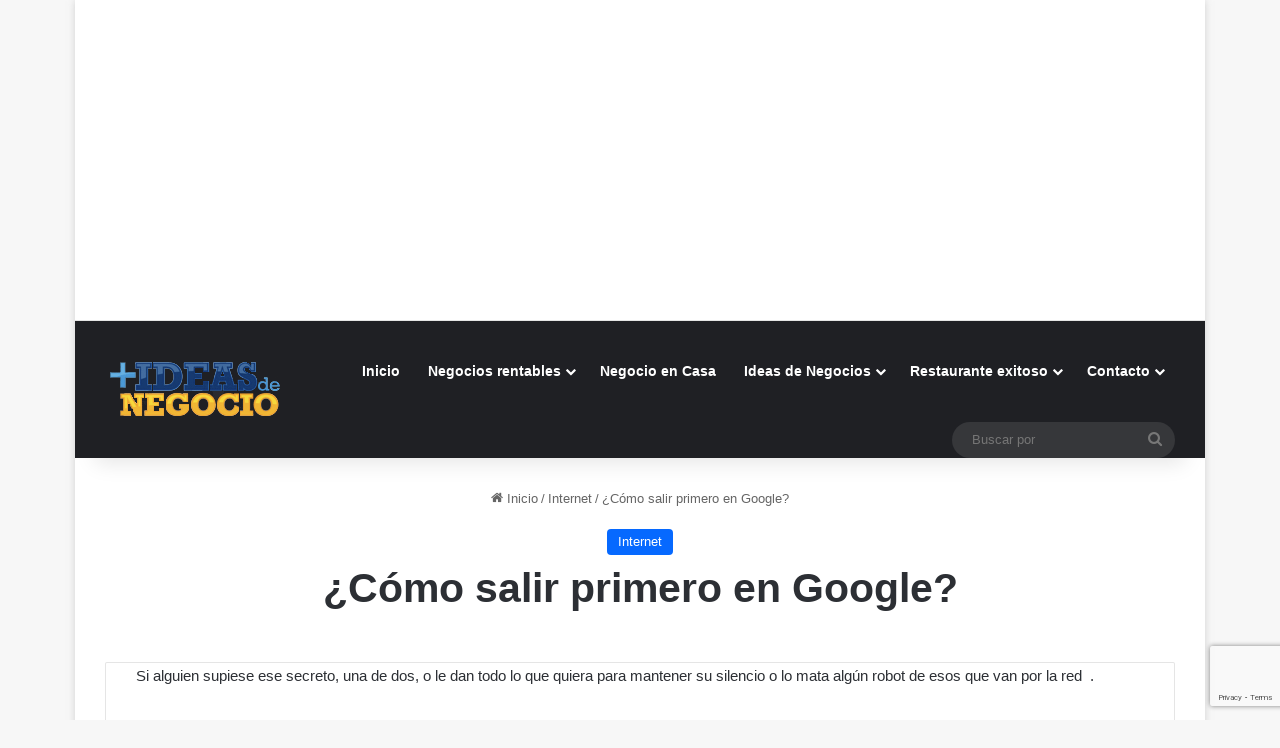

--- FILE ---
content_type: text/html; charset=UTF-8
request_url: https://www.masideasdenegocio.com/salir-primero-google/
body_size: 17752
content:
<!DOCTYPE html><html lang="es" class="" data-skin="light"><head><meta charset="UTF-8" /><link rel="profile" href="https://gmpg.org/xfn/11" /> <script type="text/javascript">/*  */
(()=>{var e={};e.g=function(){if("object"==typeof globalThis)return globalThis;try{return this||new Function("return this")()}catch(e){if("object"==typeof window)return window}}(),function({ampUrl:n,isCustomizePreview:t,isAmpDevMode:r,noampQueryVarName:o,noampQueryVarValue:s,disabledStorageKey:i,mobileUserAgents:a,regexRegex:c}){if("undefined"==typeof sessionStorage)return;const d=new RegExp(c);if(!a.some((e=>{const n=e.match(d);return!(!n||!new RegExp(n[1],n[2]).test(navigator.userAgent))||navigator.userAgent.includes(e)})))return;e.g.addEventListener("DOMContentLoaded",(()=>{const e=document.getElementById("amp-mobile-version-switcher");if(!e)return;e.hidden=!1;const n=e.querySelector("a[href]");n&&n.addEventListener("click",(()=>{sessionStorage.removeItem(i)}))}));const g=r&&["paired-browsing-non-amp","paired-browsing-amp"].includes(window.name);if(sessionStorage.getItem(i)||t||g)return;const u=new URL(location.href),m=new URL(n);m.hash=u.hash,u.searchParams.has(o)&&s===u.searchParams.get(o)?sessionStorage.setItem(i,"1"):m.href!==u.href&&(window.stop(),location.replace(m.href))}({"ampUrl":"https:\/\/www.masideasdenegocio.com\/salir-primero-google\/?amp=1","noampQueryVarName":"noamp","noampQueryVarValue":"mobile","disabledStorageKey":"amp_mobile_redirect_disabled","mobileUserAgents":["Mobile","Android","Silk\/","Kindle","BlackBerry","Opera Mini","Opera Mobi"],"regexRegex":"^\\\/((?:.|\\n)+)\\\/([i]*)$","isCustomizePreview":false,"isAmpDevMode":false})})();
/*  */</script> <meta name='robots' content='index, follow, max-image-preview:large, max-snippet:-1, max-video-preview:-1' /><style>img:is([sizes="auto" i], [sizes^="auto," i]) { contain-intrinsic-size: 3000px 1500px }</style><title>¿Cómo salir primero en Google?</title><meta name="description" content="Si alguien supiese ese secreto, una de dos, o le dan todo lo que quiera para mantener su silencio o lo mata algún robot de esos que van por la red  . Pero" /><link rel="canonical" href="https://www.masideasdenegocio.com/salir-primero-google/" /><meta property="og:locale" content="es_ES" /><meta property="og:type" content="article" /><meta property="og:title" content="¿Cómo salir primero en Google?" /><meta property="og:description" content="Si alguien supiese ese secreto, una de dos, o le dan todo lo que quiera para mantener su silencio o lo mata algún robot de esos que van por la red  . Pero" /><meta property="og:url" content="https://www.masideasdenegocio.com/salir-primero-google/" /><meta property="og:site_name" content="Ideas de Negocio Rentables e Innovadores" /><meta property="article:published_time" content="2016-03-04T12:39:35+00:00" /><meta property="og:image" content="https://www.masideasdenegocio.com/wp-content/uploads/2018/02/Que-productos-se-pueden-vender-por-internet.jpg" /><meta property="og:image:width" content="600" /><meta property="og:image:height" content="352" /><meta property="og:image:type" content="image/jpeg" /><meta name="author" content="José Emmanuel" /><meta name="twitter:card" content="summary_large_image" /><meta name="twitter:label1" content="Escrito por" /><meta name="twitter:data1" content="José Emmanuel" /><meta name="twitter:label2" content="Tiempo de lectura" /><meta name="twitter:data2" content="3 minutos" /> <script type="application/ld+json" class="yoast-schema-graph">{"@context":"https://schema.org","@graph":[{"@type":"Article","@id":"https://www.masideasdenegocio.com/salir-primero-google/#article","isPartOf":{"@id":"https://www.masideasdenegocio.com/salir-primero-google/"},"author":{"name":"José Emmanuel","@id":"https://www.masideasdenegocio.com/#/schema/person/81c167592cc70f3111b47755ded15421"},"headline":"¿Cómo salir primero en Google?","datePublished":"2016-03-04T12:39:35+00:00","mainEntityOfPage":{"@id":"https://www.masideasdenegocio.com/salir-primero-google/"},"wordCount":522,"commentCount":0,"publisher":{"@id":"https://www.masideasdenegocio.com/#organization"},"keywords":["estrategias de tráfico","posicionamiento web","seo"],"articleSection":["Internet"],"inLanguage":"es","potentialAction":[{"@type":"CommentAction","name":"Comment","target":["https://www.masideasdenegocio.com/salir-primero-google/#respond"]}]},{"@type":"WebPage","@id":"https://www.masideasdenegocio.com/salir-primero-google/","url":"https://www.masideasdenegocio.com/salir-primero-google/","name":"¿Cómo salir primero en Google?","isPartOf":{"@id":"https://www.masideasdenegocio.com/#website"},"datePublished":"2016-03-04T12:39:35+00:00","description":"Si alguien supiese ese secreto, una de dos, o le dan todo lo que quiera para mantener su silencio o lo mata algún robot de esos que van por la red  . Pero","breadcrumb":{"@id":"https://www.masideasdenegocio.com/salir-primero-google/#breadcrumb"},"inLanguage":"es","potentialAction":[{"@type":"ReadAction","target":["https://www.masideasdenegocio.com/salir-primero-google/"]}]},{"@type":"BreadcrumbList","@id":"https://www.masideasdenegocio.com/salir-primero-google/#breadcrumb","itemListElement":[{"@type":"ListItem","position":1,"name":"Portada","item":"https://www.masideasdenegocio.com/"},{"@type":"ListItem","position":2,"name":"¿Cómo salir primero en Google?"}]},{"@type":"WebSite","@id":"https://www.masideasdenegocio.com/#website","url":"https://www.masideasdenegocio.com/","name":"Ideas de Negocio Rentables e Innovadores","description":"Estrategias de marketing y finanzas para emprendedores","publisher":{"@id":"https://www.masideasdenegocio.com/#organization"},"potentialAction":[{"@type":"SearchAction","target":{"@type":"EntryPoint","urlTemplate":"https://www.masideasdenegocio.com/?s={search_term_string}"},"query-input":{"@type":"PropertyValueSpecification","valueRequired":true,"valueName":"search_term_string"}}],"inLanguage":"es"},{"@type":"Organization","@id":"https://www.masideasdenegocio.com/#organization","name":"Mas Ideas de Negocio","url":"https://www.masideasdenegocio.com/","logo":{"@type":"ImageObject","inLanguage":"es","@id":"https://www.masideasdenegocio.com/#/schema/logo/image/","url":"https://www.masideasdenegocio.com/wp-content/uploads/2015/06/logo_web.png","contentUrl":"https://www.masideasdenegocio.com/wp-content/uploads/2015/06/logo_web.png","width":183,"height":62,"caption":"Mas Ideas de Negocio"},"image":{"@id":"https://www.masideasdenegocio.com/#/schema/logo/image/"}},{"@type":"Person","@id":"https://www.masideasdenegocio.com/#/schema/person/81c167592cc70f3111b47755ded15421","name":"José Emmanuel","image":{"@type":"ImageObject","inLanguage":"es","@id":"https://www.masideasdenegocio.com/#/schema/person/image/","url":"https://secure.gravatar.com/avatar/6ec12b08e6887e1b012754dcfa5dfef9fc89316dc32f090851bd4cd8fba70843?s=96&d=mm&r=g","contentUrl":"https://secure.gravatar.com/avatar/6ec12b08e6887e1b012754dcfa5dfef9fc89316dc32f090851bd4cd8fba70843?s=96&d=mm&r=g","caption":"José Emmanuel"},"description":"La perseverancia es la mejor idea para emprender un negocio.","sameAs":["https://www.masideasdenegocio.com/"],"url":"https://www.masideasdenegocio.com/author/admin/"}]}</script> <link rel='dns-prefetch' href='//stats.wp.com' /><link rel="alternate" type="application/rss+xml" title="Ideas de Negocio Rentables e Innovadores &raquo; Feed" href="https://www.masideasdenegocio.com/feed/" /><link rel="alternate" type="application/rss+xml" title="Ideas de Negocio Rentables e Innovadores &raquo; Feed de los comentarios" href="https://www.masideasdenegocio.com/comments/feed/" /><link rel="alternate" type="application/rss+xml" title="Ideas de Negocio Rentables e Innovadores &raquo; Comentario ¿Cómo salir primero en Google? del feed" href="https://www.masideasdenegocio.com/salir-primero-google/feed/" /><style type="text/css">:root{				
			--tie-preset-gradient-1: linear-gradient(135deg, rgba(6, 147, 227, 1) 0%, rgb(155, 81, 224) 100%);
			--tie-preset-gradient-2: linear-gradient(135deg, rgb(122, 220, 180) 0%, rgb(0, 208, 130) 100%);
			--tie-preset-gradient-3: linear-gradient(135deg, rgba(252, 185, 0, 1) 0%, rgba(255, 105, 0, 1) 100%);
			--tie-preset-gradient-4: linear-gradient(135deg, rgba(255, 105, 0, 1) 0%, rgb(207, 46, 46) 100%);
			--tie-preset-gradient-5: linear-gradient(135deg, rgb(238, 238, 238) 0%, rgb(169, 184, 195) 100%);
			--tie-preset-gradient-6: linear-gradient(135deg, rgb(74, 234, 220) 0%, rgb(151, 120, 209) 20%, rgb(207, 42, 186) 40%, rgb(238, 44, 130) 60%, rgb(251, 105, 98) 80%, rgb(254, 248, 76) 100%);
			--tie-preset-gradient-7: linear-gradient(135deg, rgb(255, 206, 236) 0%, rgb(152, 150, 240) 100%);
			--tie-preset-gradient-8: linear-gradient(135deg, rgb(254, 205, 165) 0%, rgb(254, 45, 45) 50%, rgb(107, 0, 62) 100%);
			--tie-preset-gradient-9: linear-gradient(135deg, rgb(255, 203, 112) 0%, rgb(199, 81, 192) 50%, rgb(65, 88, 208) 100%);
			--tie-preset-gradient-10: linear-gradient(135deg, rgb(255, 245, 203) 0%, rgb(182, 227, 212) 50%, rgb(51, 167, 181) 100%);
			--tie-preset-gradient-11: linear-gradient(135deg, rgb(202, 248, 128) 0%, rgb(113, 206, 126) 100%);
			--tie-preset-gradient-12: linear-gradient(135deg, rgb(2, 3, 129) 0%, rgb(40, 116, 252) 100%);
			--tie-preset-gradient-13: linear-gradient(135deg, #4D34FA, #ad34fa);
			--tie-preset-gradient-14: linear-gradient(135deg, #0057FF, #31B5FF);
			--tie-preset-gradient-15: linear-gradient(135deg, #FF007A, #FF81BD);
			--tie-preset-gradient-16: linear-gradient(135deg, #14111E, #4B4462);
			--tie-preset-gradient-17: linear-gradient(135deg, #F32758, #FFC581);

			
					--main-nav-background: #1f2024;
					--main-nav-secondry-background: rgba(0,0,0,0.2);
					--main-nav-primary-color: #0088ff;
					--main-nav-contrast-primary-color: #FFFFFF;
					--main-nav-text-color: #FFFFFF;
					--main-nav-secondry-text-color: rgba(225,255,255,0.5);
					--main-nav-main-border-color: rgba(255,255,255,0.07);
					--main-nav-secondry-border-color: rgba(255,255,255,0.04);
				
			}</style><meta name="viewport" content="width=device-width, initial-scale=1.0" /><script type="text/javascript">/*  */
window._wpemojiSettings = {"baseUrl":"https:\/\/s.w.org\/images\/core\/emoji\/16.0.1\/72x72\/","ext":".png","svgUrl":"https:\/\/s.w.org\/images\/core\/emoji\/16.0.1\/svg\/","svgExt":".svg","source":{"concatemoji":"https:\/\/www.masideasdenegocio.com\/wp-includes\/js\/wp-emoji-release.min.js?ver=50c8275bc3138416bf2bd7eb1761ee31"}};
/*! This file is auto-generated */
!function(s,n){var o,i,e;function c(e){try{var t={supportTests:e,timestamp:(new Date).valueOf()};sessionStorage.setItem(o,JSON.stringify(t))}catch(e){}}function p(e,t,n){e.clearRect(0,0,e.canvas.width,e.canvas.height),e.fillText(t,0,0);var t=new Uint32Array(e.getImageData(0,0,e.canvas.width,e.canvas.height).data),a=(e.clearRect(0,0,e.canvas.width,e.canvas.height),e.fillText(n,0,0),new Uint32Array(e.getImageData(0,0,e.canvas.width,e.canvas.height).data));return t.every(function(e,t){return e===a[t]})}function u(e,t){e.clearRect(0,0,e.canvas.width,e.canvas.height),e.fillText(t,0,0);for(var n=e.getImageData(16,16,1,1),a=0;a<n.data.length;a++)if(0!==n.data[a])return!1;return!0}function f(e,t,n,a){switch(t){case"flag":return n(e,"\ud83c\udff3\ufe0f\u200d\u26a7\ufe0f","\ud83c\udff3\ufe0f\u200b\u26a7\ufe0f")?!1:!n(e,"\ud83c\udde8\ud83c\uddf6","\ud83c\udde8\u200b\ud83c\uddf6")&&!n(e,"\ud83c\udff4\udb40\udc67\udb40\udc62\udb40\udc65\udb40\udc6e\udb40\udc67\udb40\udc7f","\ud83c\udff4\u200b\udb40\udc67\u200b\udb40\udc62\u200b\udb40\udc65\u200b\udb40\udc6e\u200b\udb40\udc67\u200b\udb40\udc7f");case"emoji":return!a(e,"\ud83e\udedf")}return!1}function g(e,t,n,a){var r="undefined"!=typeof WorkerGlobalScope&&self instanceof WorkerGlobalScope?new OffscreenCanvas(300,150):s.createElement("canvas"),o=r.getContext("2d",{willReadFrequently:!0}),i=(o.textBaseline="top",o.font="600 32px Arial",{});return e.forEach(function(e){i[e]=t(o,e,n,a)}),i}function t(e){var t=s.createElement("script");t.src=e,t.defer=!0,s.head.appendChild(t)}"undefined"!=typeof Promise&&(o="wpEmojiSettingsSupports",i=["flag","emoji"],n.supports={everything:!0,everythingExceptFlag:!0},e=new Promise(function(e){s.addEventListener("DOMContentLoaded",e,{once:!0})}),new Promise(function(t){var n=function(){try{var e=JSON.parse(sessionStorage.getItem(o));if("object"==typeof e&&"number"==typeof e.timestamp&&(new Date).valueOf()<e.timestamp+604800&&"object"==typeof e.supportTests)return e.supportTests}catch(e){}return null}();if(!n){if("undefined"!=typeof Worker&&"undefined"!=typeof OffscreenCanvas&&"undefined"!=typeof URL&&URL.createObjectURL&&"undefined"!=typeof Blob)try{var e="postMessage("+g.toString()+"("+[JSON.stringify(i),f.toString(),p.toString(),u.toString()].join(",")+"));",a=new Blob([e],{type:"text/javascript"}),r=new Worker(URL.createObjectURL(a),{name:"wpTestEmojiSupports"});return void(r.onmessage=function(e){c(n=e.data),r.terminate(),t(n)})}catch(e){}c(n=g(i,f,p,u))}t(n)}).then(function(e){for(var t in e)n.supports[t]=e[t],n.supports.everything=n.supports.everything&&n.supports[t],"flag"!==t&&(n.supports.everythingExceptFlag=n.supports.everythingExceptFlag&&n.supports[t]);n.supports.everythingExceptFlag=n.supports.everythingExceptFlag&&!n.supports.flag,n.DOMReady=!1,n.readyCallback=function(){n.DOMReady=!0}}).then(function(){return e}).then(function(){var e;n.supports.everything||(n.readyCallback(),(e=n.source||{}).concatemoji?t(e.concatemoji):e.wpemoji&&e.twemoji&&(t(e.twemoji),t(e.wpemoji)))}))}((window,document),window._wpemojiSettings);
/*  */</script> <script id="masid-ready">window.advanced_ads_ready=function(e,a){a=a||"complete";var d=function(e){return"interactive"===a?"loading"!==e:"complete"===e};d(document.readyState)?e():document.addEventListener("readystatechange",(function(a){d(a.target.readyState)&&e()}),{once:"interactive"===a})},window.advanced_ads_ready_queue=window.advanced_ads_ready_queue||[];</script> <link data-optimized="2" rel="stylesheet" href="https://www.masideasdenegocio.com/wp-content/litespeed/css/7ebc4460a037fecc38cec8fff1bc2e7f.css?ver=b7a56" /><style id='wp-emoji-styles-inline-css' type='text/css'>img.wp-smiley, img.emoji {
		display: inline !important;
		border: none !important;
		box-shadow: none !important;
		height: 1em !important;
		width: 1em !important;
		margin: 0 0.07em !important;
		vertical-align: -0.1em !important;
		background: none !important;
		padding: 0 !important;
	}</style><style id='wp-block-library-theme-inline-css' type='text/css'>.wp-block-audio :where(figcaption){color:#555;font-size:13px;text-align:center}.is-dark-theme .wp-block-audio :where(figcaption){color:#ffffffa6}.wp-block-audio{margin:0 0 1em}.wp-block-code{border:1px solid #ccc;border-radius:4px;font-family:Menlo,Consolas,monaco,monospace;padding:.8em 1em}.wp-block-embed :where(figcaption){color:#555;font-size:13px;text-align:center}.is-dark-theme .wp-block-embed :where(figcaption){color:#ffffffa6}.wp-block-embed{margin:0 0 1em}.blocks-gallery-caption{color:#555;font-size:13px;text-align:center}.is-dark-theme .blocks-gallery-caption{color:#ffffffa6}:root :where(.wp-block-image figcaption){color:#555;font-size:13px;text-align:center}.is-dark-theme :root :where(.wp-block-image figcaption){color:#ffffffa6}.wp-block-image{margin:0 0 1em}.wp-block-pullquote{border-bottom:4px solid;border-top:4px solid;color:currentColor;margin-bottom:1.75em}.wp-block-pullquote cite,.wp-block-pullquote footer,.wp-block-pullquote__citation{color:currentColor;font-size:.8125em;font-style:normal;text-transform:uppercase}.wp-block-quote{border-left:.25em solid;margin:0 0 1.75em;padding-left:1em}.wp-block-quote cite,.wp-block-quote footer{color:currentColor;font-size:.8125em;font-style:normal;position:relative}.wp-block-quote:where(.has-text-align-right){border-left:none;border-right:.25em solid;padding-left:0;padding-right:1em}.wp-block-quote:where(.has-text-align-center){border:none;padding-left:0}.wp-block-quote.is-large,.wp-block-quote.is-style-large,.wp-block-quote:where(.is-style-plain){border:none}.wp-block-search .wp-block-search__label{font-weight:700}.wp-block-search__button{border:1px solid #ccc;padding:.375em .625em}:where(.wp-block-group.has-background){padding:1.25em 2.375em}.wp-block-separator.has-css-opacity{opacity:.4}.wp-block-separator{border:none;border-bottom:2px solid;margin-left:auto;margin-right:auto}.wp-block-separator.has-alpha-channel-opacity{opacity:1}.wp-block-separator:not(.is-style-wide):not(.is-style-dots){width:100px}.wp-block-separator.has-background:not(.is-style-dots){border-bottom:none;height:1px}.wp-block-separator.has-background:not(.is-style-wide):not(.is-style-dots){height:2px}.wp-block-table{margin:0 0 1em}.wp-block-table td,.wp-block-table th{word-break:normal}.wp-block-table :where(figcaption){color:#555;font-size:13px;text-align:center}.is-dark-theme .wp-block-table :where(figcaption){color:#ffffffa6}.wp-block-video :where(figcaption){color:#555;font-size:13px;text-align:center}.is-dark-theme .wp-block-video :where(figcaption){color:#ffffffa6}.wp-block-video{margin:0 0 1em}:root :where(.wp-block-template-part.has-background){margin-bottom:0;margin-top:0;padding:1.25em 2.375em}</style><style id='classic-theme-styles-inline-css' type='text/css'>/*! This file is auto-generated */
.wp-block-button__link{color:#fff;background-color:#32373c;border-radius:9999px;box-shadow:none;text-decoration:none;padding:calc(.667em + 2px) calc(1.333em + 2px);font-size:1.125em}.wp-block-file__button{background:#32373c;color:#fff;text-decoration:none}</style><style id='jetpack-sharing-buttons-style-inline-css' type='text/css'>.jetpack-sharing-buttons__services-list{display:flex;flex-direction:row;flex-wrap:wrap;gap:0;list-style-type:none;margin:5px;padding:0}.jetpack-sharing-buttons__services-list.has-small-icon-size{font-size:12px}.jetpack-sharing-buttons__services-list.has-normal-icon-size{font-size:16px}.jetpack-sharing-buttons__services-list.has-large-icon-size{font-size:24px}.jetpack-sharing-buttons__services-list.has-huge-icon-size{font-size:36px}@media print{.jetpack-sharing-buttons__services-list{display:none!important}}.editor-styles-wrapper .wp-block-jetpack-sharing-buttons{gap:0;padding-inline-start:0}ul.jetpack-sharing-buttons__services-list.has-background{padding:1.25em 2.375em}</style><style id='global-styles-inline-css' type='text/css'>:root{--wp--preset--aspect-ratio--square: 1;--wp--preset--aspect-ratio--4-3: 4/3;--wp--preset--aspect-ratio--3-4: 3/4;--wp--preset--aspect-ratio--3-2: 3/2;--wp--preset--aspect-ratio--2-3: 2/3;--wp--preset--aspect-ratio--16-9: 16/9;--wp--preset--aspect-ratio--9-16: 9/16;--wp--preset--color--black: #000000;--wp--preset--color--cyan-bluish-gray: #abb8c3;--wp--preset--color--white: #ffffff;--wp--preset--color--pale-pink: #f78da7;--wp--preset--color--vivid-red: #cf2e2e;--wp--preset--color--luminous-vivid-orange: #ff6900;--wp--preset--color--luminous-vivid-amber: #fcb900;--wp--preset--color--light-green-cyan: #7bdcb5;--wp--preset--color--vivid-green-cyan: #00d084;--wp--preset--color--pale-cyan-blue: #8ed1fc;--wp--preset--color--vivid-cyan-blue: #0693e3;--wp--preset--color--vivid-purple: #9b51e0;--wp--preset--gradient--vivid-cyan-blue-to-vivid-purple: linear-gradient(135deg,rgba(6,147,227,1) 0%,rgb(155,81,224) 100%);--wp--preset--gradient--light-green-cyan-to-vivid-green-cyan: linear-gradient(135deg,rgb(122,220,180) 0%,rgb(0,208,130) 100%);--wp--preset--gradient--luminous-vivid-amber-to-luminous-vivid-orange: linear-gradient(135deg,rgba(252,185,0,1) 0%,rgba(255,105,0,1) 100%);--wp--preset--gradient--luminous-vivid-orange-to-vivid-red: linear-gradient(135deg,rgba(255,105,0,1) 0%,rgb(207,46,46) 100%);--wp--preset--gradient--very-light-gray-to-cyan-bluish-gray: linear-gradient(135deg,rgb(238,238,238) 0%,rgb(169,184,195) 100%);--wp--preset--gradient--cool-to-warm-spectrum: linear-gradient(135deg,rgb(74,234,220) 0%,rgb(151,120,209) 20%,rgb(207,42,186) 40%,rgb(238,44,130) 60%,rgb(251,105,98) 80%,rgb(254,248,76) 100%);--wp--preset--gradient--blush-light-purple: linear-gradient(135deg,rgb(255,206,236) 0%,rgb(152,150,240) 100%);--wp--preset--gradient--blush-bordeaux: linear-gradient(135deg,rgb(254,205,165) 0%,rgb(254,45,45) 50%,rgb(107,0,62) 100%);--wp--preset--gradient--luminous-dusk: linear-gradient(135deg,rgb(255,203,112) 0%,rgb(199,81,192) 50%,rgb(65,88,208) 100%);--wp--preset--gradient--pale-ocean: linear-gradient(135deg,rgb(255,245,203) 0%,rgb(182,227,212) 50%,rgb(51,167,181) 100%);--wp--preset--gradient--electric-grass: linear-gradient(135deg,rgb(202,248,128) 0%,rgb(113,206,126) 100%);--wp--preset--gradient--midnight: linear-gradient(135deg,rgb(2,3,129) 0%,rgb(40,116,252) 100%);--wp--preset--font-size--small: 13px;--wp--preset--font-size--medium: 20px;--wp--preset--font-size--large: 36px;--wp--preset--font-size--x-large: 42px;--wp--preset--spacing--20: 0.44rem;--wp--preset--spacing--30: 0.67rem;--wp--preset--spacing--40: 1rem;--wp--preset--spacing--50: 1.5rem;--wp--preset--spacing--60: 2.25rem;--wp--preset--spacing--70: 3.38rem;--wp--preset--spacing--80: 5.06rem;--wp--preset--shadow--natural: 6px 6px 9px rgba(0, 0, 0, 0.2);--wp--preset--shadow--deep: 12px 12px 50px rgba(0, 0, 0, 0.4);--wp--preset--shadow--sharp: 6px 6px 0px rgba(0, 0, 0, 0.2);--wp--preset--shadow--outlined: 6px 6px 0px -3px rgba(255, 255, 255, 1), 6px 6px rgba(0, 0, 0, 1);--wp--preset--shadow--crisp: 6px 6px 0px rgba(0, 0, 0, 1);}:where(.is-layout-flex){gap: 0.5em;}:where(.is-layout-grid){gap: 0.5em;}body .is-layout-flex{display: flex;}.is-layout-flex{flex-wrap: wrap;align-items: center;}.is-layout-flex > :is(*, div){margin: 0;}body .is-layout-grid{display: grid;}.is-layout-grid > :is(*, div){margin: 0;}:where(.wp-block-columns.is-layout-flex){gap: 2em;}:where(.wp-block-columns.is-layout-grid){gap: 2em;}:where(.wp-block-post-template.is-layout-flex){gap: 1.25em;}:where(.wp-block-post-template.is-layout-grid){gap: 1.25em;}.has-black-color{color: var(--wp--preset--color--black) !important;}.has-cyan-bluish-gray-color{color: var(--wp--preset--color--cyan-bluish-gray) !important;}.has-white-color{color: var(--wp--preset--color--white) !important;}.has-pale-pink-color{color: var(--wp--preset--color--pale-pink) !important;}.has-vivid-red-color{color: var(--wp--preset--color--vivid-red) !important;}.has-luminous-vivid-orange-color{color: var(--wp--preset--color--luminous-vivid-orange) !important;}.has-luminous-vivid-amber-color{color: var(--wp--preset--color--luminous-vivid-amber) !important;}.has-light-green-cyan-color{color: var(--wp--preset--color--light-green-cyan) !important;}.has-vivid-green-cyan-color{color: var(--wp--preset--color--vivid-green-cyan) !important;}.has-pale-cyan-blue-color{color: var(--wp--preset--color--pale-cyan-blue) !important;}.has-vivid-cyan-blue-color{color: var(--wp--preset--color--vivid-cyan-blue) !important;}.has-vivid-purple-color{color: var(--wp--preset--color--vivid-purple) !important;}.has-black-background-color{background-color: var(--wp--preset--color--black) !important;}.has-cyan-bluish-gray-background-color{background-color: var(--wp--preset--color--cyan-bluish-gray) !important;}.has-white-background-color{background-color: var(--wp--preset--color--white) !important;}.has-pale-pink-background-color{background-color: var(--wp--preset--color--pale-pink) !important;}.has-vivid-red-background-color{background-color: var(--wp--preset--color--vivid-red) !important;}.has-luminous-vivid-orange-background-color{background-color: var(--wp--preset--color--luminous-vivid-orange) !important;}.has-luminous-vivid-amber-background-color{background-color: var(--wp--preset--color--luminous-vivid-amber) !important;}.has-light-green-cyan-background-color{background-color: var(--wp--preset--color--light-green-cyan) !important;}.has-vivid-green-cyan-background-color{background-color: var(--wp--preset--color--vivid-green-cyan) !important;}.has-pale-cyan-blue-background-color{background-color: var(--wp--preset--color--pale-cyan-blue) !important;}.has-vivid-cyan-blue-background-color{background-color: var(--wp--preset--color--vivid-cyan-blue) !important;}.has-vivid-purple-background-color{background-color: var(--wp--preset--color--vivid-purple) !important;}.has-black-border-color{border-color: var(--wp--preset--color--black) !important;}.has-cyan-bluish-gray-border-color{border-color: var(--wp--preset--color--cyan-bluish-gray) !important;}.has-white-border-color{border-color: var(--wp--preset--color--white) !important;}.has-pale-pink-border-color{border-color: var(--wp--preset--color--pale-pink) !important;}.has-vivid-red-border-color{border-color: var(--wp--preset--color--vivid-red) !important;}.has-luminous-vivid-orange-border-color{border-color: var(--wp--preset--color--luminous-vivid-orange) !important;}.has-luminous-vivid-amber-border-color{border-color: var(--wp--preset--color--luminous-vivid-amber) !important;}.has-light-green-cyan-border-color{border-color: var(--wp--preset--color--light-green-cyan) !important;}.has-vivid-green-cyan-border-color{border-color: var(--wp--preset--color--vivid-green-cyan) !important;}.has-pale-cyan-blue-border-color{border-color: var(--wp--preset--color--pale-cyan-blue) !important;}.has-vivid-cyan-blue-border-color{border-color: var(--wp--preset--color--vivid-cyan-blue) !important;}.has-vivid-purple-border-color{border-color: var(--wp--preset--color--vivid-purple) !important;}.has-vivid-cyan-blue-to-vivid-purple-gradient-background{background: var(--wp--preset--gradient--vivid-cyan-blue-to-vivid-purple) !important;}.has-light-green-cyan-to-vivid-green-cyan-gradient-background{background: var(--wp--preset--gradient--light-green-cyan-to-vivid-green-cyan) !important;}.has-luminous-vivid-amber-to-luminous-vivid-orange-gradient-background{background: var(--wp--preset--gradient--luminous-vivid-amber-to-luminous-vivid-orange) !important;}.has-luminous-vivid-orange-to-vivid-red-gradient-background{background: var(--wp--preset--gradient--luminous-vivid-orange-to-vivid-red) !important;}.has-very-light-gray-to-cyan-bluish-gray-gradient-background{background: var(--wp--preset--gradient--very-light-gray-to-cyan-bluish-gray) !important;}.has-cool-to-warm-spectrum-gradient-background{background: var(--wp--preset--gradient--cool-to-warm-spectrum) !important;}.has-blush-light-purple-gradient-background{background: var(--wp--preset--gradient--blush-light-purple) !important;}.has-blush-bordeaux-gradient-background{background: var(--wp--preset--gradient--blush-bordeaux) !important;}.has-luminous-dusk-gradient-background{background: var(--wp--preset--gradient--luminous-dusk) !important;}.has-pale-ocean-gradient-background{background: var(--wp--preset--gradient--pale-ocean) !important;}.has-electric-grass-gradient-background{background: var(--wp--preset--gradient--electric-grass) !important;}.has-midnight-gradient-background{background: var(--wp--preset--gradient--midnight) !important;}.has-small-font-size{font-size: var(--wp--preset--font-size--small) !important;}.has-medium-font-size{font-size: var(--wp--preset--font-size--medium) !important;}.has-large-font-size{font-size: var(--wp--preset--font-size--large) !important;}.has-x-large-font-size{font-size: var(--wp--preset--font-size--x-large) !important;}
:where(.wp-block-post-template.is-layout-flex){gap: 1.25em;}:where(.wp-block-post-template.is-layout-grid){gap: 1.25em;}
:where(.wp-block-columns.is-layout-flex){gap: 2em;}:where(.wp-block-columns.is-layout-grid){gap: 2em;}
:root :where(.wp-block-pullquote){font-size: 1.5em;line-height: 1.6;}</style><style id='ez-toc-inline-css' type='text/css'>div#ez-toc-container .ez-toc-title {font-size: 120%;}div#ez-toc-container .ez-toc-title {font-weight: 500;}div#ez-toc-container ul li , div#ez-toc-container ul li a {font-size: 95%;}div#ez-toc-container ul li , div#ez-toc-container ul li a {font-weight: 500;}div#ez-toc-container nav ul ul li {font-size: 90%;}.ez-toc-box-title {font-weight: bold; margin-bottom: 10px; text-align: center; text-transform: uppercase; letter-spacing: 1px; color: #666; padding-bottom: 5px;position:absolute;top:-4%;left:5%;background-color: inherit;transition: top 0.3s ease;}.ez-toc-box-title.toc-closed {top:-25%;}</style><style id='tie-css-print-inline-css' type='text/css'>#theme-header:not(.main-nav-boxed) #main-nav,.main-nav-boxed .main-menu-wrapper{border-right: 0 none !important;border-left : 0 none !important;border-top : 0 none !important;}#theme-header:not(.main-nav-boxed) #main-nav,.main-nav-boxed .main-menu-wrapper{border-right: 0 none !important;border-left : 0 none !important;border-bottom : 0 none !important;}.tie-cat-696,.tie-cat-item-696 > span{background-color:#3fa102 !important;color:#FFFFFF !important;}.tie-cat-696:after{border-top-color:#3fa102 !important;}.tie-cat-696:hover{background-color:#218300 !important;}.tie-cat-696:hover:after{border-top-color:#218300 !important;}@media (min-width: 1200px){.container{width: auto;}}.boxed-layout #tie-wrapper,.boxed-layout .fixed-nav{max-width: 1130px;}@media (min-width: 1100px){.container,.wide-next-prev-slider-wrapper .slider-main-container{max-width: 1100px;}}</style> <script type="text/javascript" src="https://www.masideasdenegocio.com/wp-includes/js/jquery/jquery.min.js?ver=3.7.1" id="jquery-core-js"></script> <link rel="https://api.w.org/" href="https://www.masideasdenegocio.com/wp-json/" /><link rel="alternate" title="JSON" type="application/json" href="https://www.masideasdenegocio.com/wp-json/wp/v2/posts/1451" /><link rel="EditURI" type="application/rsd+xml" title="RSD" href="https://www.masideasdenegocio.com/xmlrpc.php?rsd" /><link rel='shortlink' href='https://www.masideasdenegocio.com/?p=1451' /><link rel="alternate" title="oEmbed (JSON)" type="application/json+oembed" href="https://www.masideasdenegocio.com/wp-json/oembed/1.0/embed?url=https%3A%2F%2Fwww.masideasdenegocio.com%2Fsalir-primero-google%2F" /><link rel="alternate" title="oEmbed (XML)" type="text/xml+oembed" href="https://www.masideasdenegocio.com/wp-json/oembed/1.0/embed?url=https%3A%2F%2Fwww.masideasdenegocio.com%2Fsalir-primero-google%2F&#038;format=xml" /><link rel="alternate" type="text/html" media="only screen and (max-width: 640px)" href="https://www.masideasdenegocio.com/salir-primero-google/?amp=1"><style>img#wpstats{display:none}</style><meta http-equiv="X-UA-Compatible" content="IE=edge"><script data-ad-client="ca-pub-2575147436387499" async src="https://pagead2.googlesyndication.com/pagead/js/adsbygoogle.js"></script> <link rel="amphtml" href="https://www.masideasdenegocio.com/salir-primero-google/?amp=1"><style>#amp-mobile-version-switcher{left:0;position:absolute;width:100%;z-index:100}#amp-mobile-version-switcher>a{background-color:#444;border:0;color:#eaeaea;display:block;font-family:-apple-system,BlinkMacSystemFont,Segoe UI,Roboto,Oxygen-Sans,Ubuntu,Cantarell,Helvetica Neue,sans-serif;font-size:16px;font-weight:600;padding:15px 0;text-align:center;-webkit-text-decoration:none;text-decoration:none}#amp-mobile-version-switcher>a:active,#amp-mobile-version-switcher>a:focus,#amp-mobile-version-switcher>a:hover{-webkit-text-decoration:underline;text-decoration:underline}</style><link rel="icon" href="https://www.masideasdenegocio.com/wp-content/uploads/2015/05/favicon1.jpg" sizes="32x32" /><link rel="icon" href="https://www.masideasdenegocio.com/wp-content/uploads/2015/05/favicon1.jpg" sizes="192x192" /><link rel="apple-touch-icon" href="https://www.masideasdenegocio.com/wp-content/uploads/2015/05/favicon1.jpg" /><meta name="msapplication-TileImage" content="https://www.masideasdenegocio.com/wp-content/uploads/2015/05/favicon1.jpg" /></head><body data-rsssl=1 id="tie-body" class="wp-singular post-template-default single single-post postid-1451 single-format-standard wp-theme-jannah boxed-layout wrapper-has-shadow block-head-1 magazine1 is-thumb-overlay-disabled is-desktop is-header-layout-1 full-width post-layout-3 wide-title-narrow-media hide_breaking_news aa-prefix-masid-"><div class="background-overlay"><div id="tie-container" class="site tie-container"><div id="tie-wrapper"><div class="stream-item stream-item-above-header"><div class="stream-item-size" style=""><script async src="https://pagead2.googlesyndication.com/pagead/js/adsbygoogle.js?client=ca-pub-2575147436387499"
     crossorigin="anonymous"></script> 
<ins class="adsbygoogle"
style="display:block"
data-ad-client="ca-pub-2575147436387499"
data-ad-slot="2233265968"
data-ad-format="auto"
data-full-width-responsive="true"></ins> <script>(adsbygoogle = window.adsbygoogle || []).push({});</script></div></div><header id="theme-header" class="theme-header header-layout-1 main-nav-dark main-nav-default-dark main-nav-below no-stream-item top-nav-active top-nav-light top-nav-default-light top-nav-above has-shadow has-normal-width-logo mobile-header-default mobile-components-row"><nav id="top-nav"  class=" top-nav header-nav" aria-label="Menú de Navegación secundario"><div class="container"><div class="topbar-wrapper"><div class="tie-alignleft"></div><div class="tie-alignright"></div></div></div></nav><div class="main-nav-wrapper"><nav id="main-nav"  class="main-nav header-nav menu-style-default menu-style-solid-bg" style="line-height:102px" aria-label="Menú de Navegación principal"><div class="container"><div class="main-menu-wrapper"><div class="header-layout-1-logo" style="width:183px"><div id="logo" class="image-logo" >
<a title="Ideas de Negocio Rentables e Innovadores" href="https://www.masideasdenegocio.com/" data-wpel-link="internal">
<picture class="tie-logo-default tie-logo-picture">
<source class="tie-logo-source-default tie-logo-source" srcset="https://www.masideasdenegocio.com/wp-content/uploads/2015/06/logo_web.png" media="(max-width:991px)">
<source class="tie-logo-source-default tie-logo-source" srcset="https://www.masideasdenegocio.com/wp-content/uploads/2015/06/logo_web.png">
<img class="tie-logo-img-default tie-logo-img" src="https://www.masideasdenegocio.com/wp-content/uploads/2015/06/logo_web.png" alt="Ideas de Negocio Rentables e Innovadores" width="183" height="62" style="max-height:62px; width: auto;" />
</picture>
</a></div></div><div id="mobile-header-components-area_2" class="mobile-header-components"><ul class="components"><li class="mobile-component_menu custom-menu-link"><a href="#" id="mobile-menu-icon" class="menu-text-wrapper"><span class="tie-mobile-menu-icon nav-icon is-layout-1"></span><span class="menu-text">Menú</span></a></li></ul></div><div id="menu-components-wrap"><div class="main-menu main-menu-wrap"><div id="main-nav-menu" class="main-menu header-menu"><ul id="menu-main-menu" class="menu"><li id="menu-item-1948" class="menu-item menu-item-type-custom menu-item-object-custom menu-item-home menu-item-1948"><a href="https://www.masideasdenegocio.com/" data-wpel-link="internal">Inicio</a></li><li id="menu-item-1679" class="menu-item menu-item-type-taxonomy menu-item-object-category menu-item-has-children menu-item-1679 menu-item-has-icon mega-menu mega-recent-featured mega-menu-posts " data-id="696" ><a href="https://www.masideasdenegocio.com/negocios-rentables/" data-wpel-link="internal"> <span aria-hidden="true" class="tie-menu-icon fa-money"></span> Negocios rentables</a><div class="mega-menu-block menu-sub-content"  ><ul class="mega-recent-featured-list sub-list"><li id="menu-item-1680" class="menu-item menu-item-type-post_type menu-item-object-post menu-item-1680"><a href="https://www.masideasdenegocio.com/como-elegir-negocio-rentable/" data-wpel-link="internal">Cómo Elegir un Negocio Rentable</a></li><li id="menu-item-1682" class="menu-item menu-item-type-post_type menu-item-object-post menu-item-1682"><a href="https://www.masideasdenegocio.com/tipos-de-negocios-rentables-desde-su-hogar/" data-wpel-link="internal">Tipos de Negocios Rentables que Puedes hacer desde Tu Hogar</a></li><li id="menu-item-1684" class="menu-item menu-item-type-post_type menu-item-object-post menu-item-1684"><a href="https://www.masideasdenegocio.com/negocios-verdes-como-opcion-de-un-negocio-rentable/" data-wpel-link="internal">Negocios Verdes como opción de un negocio rentable</a></li><li id="menu-item-1685" class="menu-item menu-item-type-post_type menu-item-object-post menu-item-1685"><a href="https://www.masideasdenegocio.com/negocios-prosperos-de-poca-inversion-inicial/" data-wpel-link="internal">Negocios Prosperos de poca inversión inicial</a></li><li id="menu-item-1686" class="menu-item menu-item-type-post_type menu-item-object-post menu-item-1686"><a href="https://www.masideasdenegocio.com/venta-de-fotografias-por-internet/" data-wpel-link="internal">Como vender fotos por internet como idea de negocio rentable</a></li></ul><div class="mega-menu-content"><div class="mega-ajax-content"></div></div></div></li><li id="menu-item-16" class="menu-item menu-item-type-taxonomy menu-item-object-category menu-item-16"><a href="https://www.masideasdenegocio.com/encasa/" data-wpel-link="internal">Negocio en Casa</a></li><li id="menu-item-222" class="menu-item menu-item-type-taxonomy menu-item-object-category menu-item-has-children menu-item-222"><a href="https://www.masideasdenegocio.com/ideas-de-negocios-articulos/" data-wpel-link="internal">Ideas de Negocios</a><ul class="sub-menu menu-sub-content"><li id="menu-item-1683" class="menu-item menu-item-type-post_type menu-item-object-post menu-item-1683"><a href="https://www.masideasdenegocio.com/10-negocios-rentables-para-emprender/" data-wpel-link="internal">10 Ideas de Negocios rentables para emprender y ganar</a></li><li id="menu-item-1180" class="menu-item menu-item-type-custom menu-item-object-custom menu-item-1180"><a href="https://www.masideasdenegocio.com/ideas-de-negocios-articulos/requerimientos-minimos-para-comenzar-un-negocio/" data-wpel-link="internal">Como comenzar un negocio</a></li><li id="menu-item-1178" class="menu-item menu-item-type-custom menu-item-object-custom menu-item-1178"><a href="https://www.masideasdenegocio.com/ideas-de-negocios-articulos/consejos-practicos-para-generar-una-idea-de-negocios/" data-wpel-link="internal">Como Generar Ideas de Negocio</a></li><li id="menu-item-986" class="menu-item menu-item-type-taxonomy menu-item-object-category menu-item-986"><a href="https://www.masideasdenegocio.com/afiliado/" data-wpel-link="internal">Afiliado</a></li><li id="menu-item-987" class="menu-item menu-item-type-taxonomy menu-item-object-category menu-item-987"><a href="https://www.masideasdenegocio.com/adsense/" data-wpel-link="internal">Adsense</a></li><li id="menu-item-218" class="menu-item menu-item-type-taxonomy menu-item-object-category menu-item-218"><a href="https://www.masideasdenegocio.com/novedosos/" data-wpel-link="internal">Novedosos</a></li><li id="menu-item-63" class="menu-item menu-item-type-taxonomy menu-item-object-category menu-item-63"><a href="https://www.masideasdenegocio.com/tecnologia/" data-wpel-link="internal">Tecnología</a></li><li id="menu-item-62" class="menu-item menu-item-type-taxonomy menu-item-object-category current-post-ancestor current-menu-parent current-post-parent menu-item-62"><a href="https://www.masideasdenegocio.com/internet/" data-wpel-link="internal">Internet</a></li><li id="menu-item-220" class="menu-item menu-item-type-taxonomy menu-item-object-category menu-item-220"><a href="https://www.masideasdenegocio.com/ecologicos/" data-wpel-link="internal">Ecológicos</a></li><li id="menu-item-223" class="menu-item menu-item-type-taxonomy menu-item-object-category menu-item-223"><a href="https://www.masideasdenegocio.com/zoom-noticias/" data-wpel-link="internal">Zoom Noticias</a></li></ul></li><li id="menu-item-1229" class="menu-item menu-item-type-custom menu-item-object-custom menu-item-has-children menu-item-1229"><a href="https://www.masideasdenegocio.com/alimentos/ideas-y-consejos-para-un-restaurante-exitoso/" data-wpel-link="internal">Restaurante exitoso</a><ul class="sub-menu menu-sub-content"><li id="menu-item-61" class="menu-item menu-item-type-taxonomy menu-item-object-category menu-item-61"><a href="https://www.masideasdenegocio.com/alimentos/" data-wpel-link="internal">Alimentos</a></li><li id="menu-item-542" class="menu-item menu-item-type-taxonomy menu-item-object-category menu-item-542"><a href="https://www.masideasdenegocio.com/alimentos/restaurantes/" data-wpel-link="internal">Ideas para Restaurantes</a></li><li id="menu-item-541" class="menu-item menu-item-type-taxonomy menu-item-object-category menu-item-541"><a href="https://www.masideasdenegocio.com/alimentos/recetas/" data-wpel-link="internal">Recetas</a></li><li id="menu-item-496" class="menu-item menu-item-type-taxonomy menu-item-object-category menu-item-496"><a href="https://www.masideasdenegocio.com/alimentos/cakes/" data-wpel-link="internal">Cakes</a></li></ul></li><li id="menu-item-306" class="menu-item menu-item-type-post_type menu-item-object-page menu-item-has-children menu-item-306"><a href="https://www.masideasdenegocio.com/contacto/" data-wpel-link="internal">Contacto</a><ul class="sub-menu menu-sub-content"><li id="menu-item-307" class="menu-item menu-item-type-post_type menu-item-object-page menu-item-307"><a href="https://www.masideasdenegocio.com/about/" data-wpel-link="internal">Sobre el sitio</a></li></ul></li></ul></div></div><ul class="components"><li class="search-bar menu-item custom-menu-link" aria-label="Buscar"><form method="get" id="search" action="https://www.masideasdenegocio.com/">
<input id="search-input"  inputmode="search" type="text" name="s" title="Buscar por" placeholder="Buscar por" />
<button id="search-submit" type="submit">
<span class="tie-icon-search tie-search-icon" aria-hidden="true"></span>
<span class="screen-reader-text">Buscar por</span>
</button></form></li></ul></div></div></div></nav></div></header><div class="container fullwidth-entry-title-wrapper"><div class="container-wrapper fullwidth-entry-title"><header class="entry-header-outer"><nav id="breadcrumb"><a href="https://www.masideasdenegocio.com/" data-wpel-link="internal"><span class="tie-icon-home" aria-hidden="true"></span> Inicio</a><em class="delimiter">/</em><a href="https://www.masideasdenegocio.com/internet/" data-wpel-link="internal">Internet</a><em class="delimiter">/</em><span class="current">¿Cómo salir primero en Google?</span></nav><script type="application/ld+json">{"@context":"http:\/\/schema.org","@type":"BreadcrumbList","@id":"#Breadcrumb","itemListElement":[{"@type":"ListItem","position":1,"item":{"name":"Inicio","@id":"https:\/\/www.masideasdenegocio.com\/"}},{"@type":"ListItem","position":2,"item":{"name":"Internet","@id":"https:\/\/www.masideasdenegocio.com\/internet\/"}}]}</script> <div class="entry-header"><span class="post-cat-wrap"><a class="post-cat tie-cat-19" href="https://www.masideasdenegocio.com/internet/" data-wpel-link="internal">Internet</a></span><h1 class="post-title entry-title">
¿Cómo salir primero en Google?</h1><div class="single-post-meta post-meta clearfix"></div></div></header></div></div><div id="content" class="site-content container"><div id="main-content-row" class="tie-row main-content-row"><div class="main-content tie-col-md-12" role="main"><article id="the-post" class="container-wrapper post-content tie-standard"><div class="entry-content entry clearfix"><p>Si alguien supiese ese secreto, una de dos, o le dan todo lo que quiera para mantener su silencio o lo mata algún robot de esos que van por la red  .<b><i><u></u></i></b></p><div class="masid-contenido" id="masid-2207075713"><script async src="//pagead2.googlesyndication.com/pagead/js/adsbygoogle.js?client=ca-pub-2575147436387499" crossorigin="anonymous"></script><ins class="adsbygoogle" style="display:block;" data-ad-client="ca-pub-2575147436387499"
data-ad-slot="2344038995"
data-ad-format="auto"></ins> <script>(adsbygoogle = window.adsbygoogle || []).push({});</script> </div><p>Pero bueno, siguiendo unos pasos en nuestras propias páginas para tener una web optimizada, y consiguiendo enlaces de calidad y duraderos. Todo lo demás será pan para hoy y hambre para mañana, incluso ni eso. Muchas personas se dedican a buscar links desde dónde sea, perdiendo un valiosísimo tiempo por directorios, páginas personales, intercambiando enlaces…<b><u></u></b><span id="more-367"></span></p><div id="inline-related-post" class="mag-box mini-posts-box content-only"><div class="container-wrapper"><div class="widget-title the-global-title"><div class="the-subtitle">Publicaciones relacionadas</div></div><div class="mag-box-container clearfix"><ul class="posts-items posts-list-container"><li class="widget-single-post-item widget-post-list tie-standard"><div class="post-widget-thumbnail">
<a aria-label="Alternativas de trabajar por internet: escribir libros para Kindle" href="https://www.masideasdenegocio.com/trabajar-por-internet-escribir-libros-para-kindle/" class="post-thumb" data-wpel-link="internal"><img width="134" height="150" src="https://www.masideasdenegocio.com/wp-content/uploads/2016/09/escribir-libros-para-Kindle.jpg" class="attachment-jannah-image-small size-jannah-image-small tie-small-image wp-post-image" alt="" srcset="https://www.masideasdenegocio.com/wp-content/uploads/2016/09/escribir-libros-para-Kindle.jpg 300w, https://www.masideasdenegocio.com/wp-content/uploads/2016/09/escribir-libros-para-Kindle-268x300.jpg 268w, https://www.masideasdenegocio.com/wp-content/uploads/2016/09/escribir-libros-para-Kindle-18x20.jpg 18w" sizes="(max-width: 134px) 100vw, 134px" /></a></div><div class="post-widget-body ">
<a class="post-title the-subtitle" href="https://www.masideasdenegocio.com/trabajar-por-internet-escribir-libros-para-kindle/" data-wpel-link="internal">Alternativas de trabajar por internet: escribir libros para Kindle</a><div class="post-meta">
<span class="date meta-item tie-icon">septiembre 29, 2016</span></div></div></li><li class="widget-single-post-item widget-post-list tie-standard"><div class="post-widget-thumbnail">
<a aria-label="El futuro está en los nichos" href="https://www.masideasdenegocio.com/futuro-esta-los-nichos/" class="post-thumb" data-wpel-link="internal"><img width="220" height="147" src="https://www.masideasdenegocio.com/wp-content/uploads/2016/04/el-futuro-esta-en-los-nichos.jpg" class="attachment-jannah-image-small size-jannah-image-small tie-small-image wp-post-image" alt="" srcset="https://www.masideasdenegocio.com/wp-content/uploads/2016/04/el-futuro-esta-en-los-nichos.jpg 620w, https://www.masideasdenegocio.com/wp-content/uploads/2016/04/el-futuro-esta-en-los-nichos-300x200.jpg 300w, https://www.masideasdenegocio.com/wp-content/uploads/2016/04/el-futuro-esta-en-los-nichos-537x360.jpg 537w, https://www.masideasdenegocio.com/wp-content/uploads/2016/04/el-futuro-esta-en-los-nichos-20x13.jpg 20w" sizes="(max-width: 220px) 100vw, 220px" /></a></div><div class="post-widget-body ">
<a class="post-title the-subtitle" href="https://www.masideasdenegocio.com/futuro-esta-los-nichos/" data-wpel-link="internal">El futuro está en los nichos</a><div class="post-meta">
<span class="date meta-item tie-icon">abril 5, 2016</span></div></div></li><li class="widget-single-post-item widget-post-list tie-standard"><div class="post-widget-thumbnail">
<a aria-label="VERKAMI, Plataforma De Crowdfunding Para Proyectos Creativos" href="https://www.masideasdenegocio.com/verkami-plataforma-crowdfunding-proyectos-creativos/" class="post-thumb" data-wpel-link="internal"><img width="220" height="105" src="https://www.masideasdenegocio.com/wp-content/uploads/2016/03/VERKAMI-Plataforma-De-Crowdfunding-Para-Proyectos-Creativos.jpg" class="attachment-jannah-image-small size-jannah-image-small tie-small-image wp-post-image" alt="" srcset="https://www.masideasdenegocio.com/wp-content/uploads/2016/03/VERKAMI-Plataforma-De-Crowdfunding-Para-Proyectos-Creativos.jpg 600w, https://www.masideasdenegocio.com/wp-content/uploads/2016/03/VERKAMI-Plataforma-De-Crowdfunding-Para-Proyectos-Creativos-300x144.jpg 300w, https://www.masideasdenegocio.com/wp-content/uploads/2016/03/VERKAMI-Plataforma-De-Crowdfunding-Para-Proyectos-Creativos-20x10.jpg 20w" sizes="(max-width: 220px) 100vw, 220px" /></a></div><div class="post-widget-body ">
<a class="post-title the-subtitle" href="https://www.masideasdenegocio.com/verkami-plataforma-crowdfunding-proyectos-creativos/" data-wpel-link="internal">VERKAMI, Plataforma De Crowdfunding Para Proyectos Creativos</a><div class="post-meta">
<span class="date meta-item tie-icon">marzo 28, 2016</span></div></div></li></ul></div></div></div><p>Eso hoy en día medio funciona dependiendo de la competencia que tengas y el dinero del que dispongas, es muy fácil poner a 4 empleados a introducir una página en cualquier directorio que se encuentran, dedicando horas a esa tarea para intentar salir en Google.</p><p>Si tu competencia no está muy desarrollada en el mundo de internet, lo más seguro es que tengas éxito, pero como tenga una web de calidad y con buenos contenidos el tiempo le dará la razón. Porque está claro que Google está mejorando su algoritmo día a día, poniendó más trabas al posicionamiento web, identificando multitud de características de los links que te apuntan, todo siguiendo los mismos pasos, identificar los links artificiales.</p><p>El buscador del mañana, o sea Google , sabrá identificar claramente los links provenientes de directorios, si no lo hace ya, y nunca les dará el mismo valor que le podría dar a un enlace desde una página web, es más no debería darle ningún valor ya que la web que en más directorios está no es que sea la mejor sino la que tiene más dinero para poder dedicar unas personas a realizar estas inclusiones en estos directorios. Éste creo que es un error de Google y posiblemente sus resultados fuesen bastante más relevantes y objetivos si no tomase en cuenta estos enlaces. Eso sí, más de uno iba a clamar al cielo con esta medida, horas y horas perdidas dándose de alta en directorios para nada.</p><p>No estoy tan seguro que pueda llegar a identificar eficazmente los links de pago, ya que estos se podrán camuflar de mil maneras ya que nunca llegará a poder competir con nuestra intuición e imaginación como demuestran algunas funciones matemáticas que no tienen algoritmo posible para ser resueltas como la ecuación de Gödel, y es una pena porque como todo, al final sólo los que tienen más dinero serán los primeros y no, no debería ser así. Puede que en este sentido Google contrate masívamente personal para identificar estos links y sancionar ejemplarmente todos los que encuentre, podría ser una solución pero esta lejos de la automatización que busca Google.</p><p>Así que pienso que el futuro está en el contenido, si tienes buenos contenidos triunfarás porque ninguna medida que tome Google te perjudicará sino todo lo contrario, poco a poco se irá haciendo justicia.</p><div class="masid-despues-del-contenido" id="masid-2402557536"><script async src="//pagead2.googlesyndication.com/pagead/js/adsbygoogle.js?client=ca-pub-2575147436387499" crossorigin="anonymous"></script><ins class="adsbygoogle" style="display:block;" data-ad-client="ca-pub-2575147436387499"
data-ad-slot="4782783597"
data-ad-format="auto"></ins> <script>(adsbygoogle = window.adsbygoogle || []).push({});</script> </div><div class="masid-despues-del-contenido_2" id="masid-1531235668"><ins class="adsbygoogle"
style="display:block"
data-ad-format="autorelaxed"
data-ad-client="ca-pub-2575147436387499"
data-ad-slot="6797289019"></ins> <script>(adsbygoogle = window.adsbygoogle || []).push({});</script></div></p><div class="post-bottom-meta post-bottom-tags post-tags-modern"><div class="post-bottom-meta-title"><span class="tie-icon-tags" aria-hidden="true"></span> Etiquetas</div><span class="tagcloud"><a href="https://www.masideasdenegocio.com/tag/estrategias-de-trafico/" rel="tag" data-wpel-link="internal">estrategias de tráfico</a> <a href="https://www.masideasdenegocio.com/tag/posicionamiento-web/" rel="tag" data-wpel-link="internal">posicionamiento web</a> <a href="https://www.masideasdenegocio.com/tag/seo/" rel="tag" data-wpel-link="internal">seo</a></span></div></div><div id="post-extra-info"><div class="theiaStickySidebar"><div class="single-post-meta post-meta clearfix"></div></div></div><div class="clearfix"></div> <script id="tie-schema-json" type="application/ld+json">{"@context":"http:\/\/schema.org","@type":"Article","dateCreated":"2016-03-04T12:39:35+00:00","datePublished":"2016-03-04T12:39:35+00:00","dateModified":"2016-03-04T12:39:35+00:00","headline":"\u00bfC\u00f3mo salir primero en Google?","name":"\u00bfC\u00f3mo salir primero en Google?","keywords":"estrategias de tr\u00e1fico,posicionamiento web,seo","url":"https:\/\/www.masideasdenegocio.com\/salir-primero-google\/","description":"Si alguien supiese ese secreto, una de dos, o le dan todo lo que quiera para mantener su silencio o lo mata alg\u00fan robot de esos que van por la red\u00a0 . Pero bueno, siguiendo unos pasos en nuestras propi","copyrightYear":"2016","articleSection":"Internet","articleBody":"Si alguien supiese ese secreto, una de dos, o le dan todo lo que quiera para mantener su silencio o lo mata alg\u00fan robot de esos que van por la red\u00a0 .\r\n\r\nPero bueno, siguiendo unos pasos en nuestras propias p\u00e1ginas para tener una web optimizada, y consiguiendo enlaces de calidad y duraderos. Todo lo dem\u00e1s ser\u00e1 pan para hoy y hambre para ma\u00f1ana, incluso ni eso. Muchas personas se dedican a buscar links desde d\u00f3nde sea, perdiendo un valios\u00edsimo tiempo por directorios, p\u00e1ginas personales, intercambiando enlaces\u2026\r\n\r\nEso hoy en d\u00eda medio funciona dependiendo de la competencia que tengas y el dinero del que dispongas, es muy f\u00e1cil poner a 4 empleados a introducir una p\u00e1gina en cualquier directorio que se encuentran, dedicando horas a esa tarea para intentar salir en Google.\r\n\r\nSi tu competencia no est\u00e1 muy desarrollada en el mundo de internet, lo m\u00e1s seguro es que tengas \u00e9xito, pero como tenga una web de calidad y con buenos contenidos el tiempo le dar\u00e1 la raz\u00f3n. Porque est\u00e1 claro que Google est\u00e1 mejorando su algoritmo d\u00eda a d\u00eda, poniend\u00f3 m\u00e1s trabas al posicionamiento web, identificando multitud de caracter\u00edsticas de los links que te apuntan, todo siguiendo los mismos pasos, identificar los links artificiales.\r\n\r\nEl buscador del ma\u00f1ana, o sea Google , sabr\u00e1 identificar claramente los links provenientes de directorios, si no lo hace ya, y nunca les dar\u00e1 el mismo valor que le podr\u00eda dar a un enlace desde una p\u00e1gina web, es m\u00e1s no deber\u00eda darle ning\u00fan valor ya que la web que en m\u00e1s directorios est\u00e1 no es que sea la mejor sino la que tiene m\u00e1s dinero para poder dedicar unas personas a realizar estas inclusiones en estos directorios. \u00c9ste creo que es un error de Google y posiblemente sus resultados fuesen bastante m\u00e1s relevantes y objetivos si no tomase en cuenta estos enlaces. Eso s\u00ed, m\u00e1s de uno iba a clamar al cielo con esta medida, horas y horas perdidas d\u00e1ndose de alta en directorios para nada.\r\n\r\nNo estoy tan seguro que pueda llegar a identificar eficazmente los links de pago, ya que estos se podr\u00e1n camuflar de mil maneras ya que nunca llegar\u00e1 a poder competir con nuestra intuici\u00f3n e imaginaci\u00f3n como demuestran algunas funciones matem\u00e1ticas que no tienen algoritmo posible para ser resueltas como la ecuaci\u00f3n de G\u00f6del, y es una pena porque como todo, al final s\u00f3lo los que tienen m\u00e1s dinero ser\u00e1n los primeros y no, no deber\u00eda ser as\u00ed. Puede que en este sentido Google contrate mas\u00edvamente personal para identificar estos links y sancionar ejemplarmente todos los que encuentre, podr\u00eda ser una soluci\u00f3n pero esta lejos de la automatizaci\u00f3n que busca Google.\r\n\r\nAs\u00ed que pienso que el futuro est\u00e1 en el contenido, si tienes buenos contenidos triunfar\u00e1s porque ninguna medida que tome Google te perjudicar\u00e1 sino todo lo contrario, poco a poco se ir\u00e1 haciendo justicia.","publisher":{"@id":"#Publisher","@type":"Organization","name":"Ideas de Negocio Rentables e Innovadores","logo":{"@type":"ImageObject","url":"https:\/\/www.masideasdenegocio.com\/wp-content\/uploads\/2015\/06\/logo_web.png"}},"sourceOrganization":{"@id":"#Publisher"},"copyrightHolder":{"@id":"#Publisher"},"mainEntityOfPage":{"@type":"WebPage","@id":"https:\/\/www.masideasdenegocio.com\/salir-primero-google\/","breadcrumb":{"@id":"#Breadcrumb"}},"author":{"@type":"Person","name":"Jos\u00e9 Emmanuel","url":"https:\/\/www.masideasdenegocio.com\/author\/admin\/"}}</script> <div id="share-buttons-bottom" class="share-buttons share-buttons-bottom"><div class="share-links "><div class="share-title">
<span class="tie-icon-share" aria-hidden="true"></span>
<span> Compartir</span></div>
<a href="https://www.facebook.com/sharer.php?u=https://www.masideasdenegocio.com/salir-primero-google/" rel="external noopener nofollow" title="Facebook" target="_blank" class="facebook-share-btn  large-share-button" data-raw="https://www.facebook.com/sharer.php?u={post_link}" data-wpel-link="external">
<span class="share-btn-icon tie-icon-facebook"></span> <span class="social-text">Facebook</span>
</a>
<a href="https://twitter.com/intent/tweet?text=%C2%BFC%C3%B3mo%20salir%20primero%20en%20Google%3F&#038;url=https://www.masideasdenegocio.com/salir-primero-google/" rel="external noopener nofollow" title="X" target="_blank" class="twitter-share-btn  large-share-button" data-raw="https://twitter.com/intent/tweet?text={post_title}&amp;url={post_link}" data-wpel-link="external">
<span class="share-btn-icon tie-icon-twitter"></span> <span class="social-text">X</span>
</a>
<a href="https://pinterest.com/pin/create/button/?url=https://www.masideasdenegocio.com/salir-primero-google/&#038;description=%C2%BFC%C3%B3mo%20salir%20primero%20en%20Google%3F&#038;media=" rel="external noopener nofollow" title="Pinterest" target="_blank" class="pinterest-share-btn " data-raw="https://pinterest.com/pin/create/button/?url={post_link}&amp;description={post_title}&amp;media={post_img}" data-wpel-link="external">
<span class="share-btn-icon tie-icon-pinterest"></span> <span class="screen-reader-text">Pinterest</span>
</a>
<a href="https://api.whatsapp.com/send?text=%C2%BFC%C3%B3mo%20salir%20primero%20en%20Google%3F%20https://www.masideasdenegocio.com/salir-primero-google/" rel="external noopener nofollow" title="WhatsApp" target="_blank" class="whatsapp-share-btn " data-raw="https://api.whatsapp.com/send?text={post_title}%20{post_link}" data-wpel-link="external">
<span class="share-btn-icon tie-icon-whatsapp"></span> <span class="screen-reader-text">WhatsApp</span>
</a></div></div></article><div class="post-components"><div id="related-posts" class="container-wrapper has-extra-post"><div class="mag-box-title the-global-title"><h3>Publicaciones relacionadas</h3></div><div class="related-posts-list"><div class="related-item tie-standard">
<a aria-label="Una Pregunta Para Reflexionar ¿Pensáis Verdaderamente Que La Información Es Poder?" href="https://www.masideasdenegocio.com/pensais-verdaderamente-la-informacion-poder/" class="post-thumb" data-wpel-link="internal"><img width="293" height="220" src="https://www.masideasdenegocio.com/wp-content/uploads/2016/03/Verdaderamente-Que-La-Información-Es-Poder.jpg" class="attachment-jannah-image-large size-jannah-image-large wp-post-image" alt="" decoding="async" fetchpriority="high" srcset="https://www.masideasdenegocio.com/wp-content/uploads/2016/03/Verdaderamente-Que-La-Información-Es-Poder.jpg 600w, https://www.masideasdenegocio.com/wp-content/uploads/2016/03/Verdaderamente-Que-La-Información-Es-Poder-300x225.jpg 300w, https://www.masideasdenegocio.com/wp-content/uploads/2016/03/Verdaderamente-Que-La-Información-Es-Poder-560x420.jpg 560w, https://www.masideasdenegocio.com/wp-content/uploads/2016/03/Verdaderamente-Que-La-Información-Es-Poder-80x60.jpg 80w, https://www.masideasdenegocio.com/wp-content/uploads/2016/03/Verdaderamente-Que-La-Información-Es-Poder-100x75.jpg 100w, https://www.masideasdenegocio.com/wp-content/uploads/2016/03/Verdaderamente-Que-La-Información-Es-Poder-180x135.jpg 180w, https://www.masideasdenegocio.com/wp-content/uploads/2016/03/Verdaderamente-Que-La-Información-Es-Poder-238x178.jpg 238w, https://www.masideasdenegocio.com/wp-content/uploads/2016/03/Verdaderamente-Que-La-Información-Es-Poder-265x198.jpg 265w, https://www.masideasdenegocio.com/wp-content/uploads/2016/03/Verdaderamente-Que-La-Información-Es-Poder-20x15.jpg 20w" sizes="(max-width: 293px) 100vw, 293px" /></a><h3 class="post-title"><a href="https://www.masideasdenegocio.com/pensais-verdaderamente-la-informacion-poder/" data-wpel-link="internal">Una Pregunta Para Reflexionar ¿Pensáis Verdaderamente Que La Información Es Poder?</a></h3><div class="post-meta clearfix"><span class="date meta-item tie-icon">marzo 23, 2016</span></div></div><div class="related-item tie-standard">
<a aria-label="Las Caras del Dinero" href="https://www.masideasdenegocio.com/las-caras-del-dinero/" class="post-thumb" data-wpel-link="internal"><img width="326" height="220" src="https://www.masideasdenegocio.com/wp-content/uploads/2016/02/las-caras-del-dinero.jpg" class="attachment-jannah-image-large size-jannah-image-large wp-post-image" alt="" decoding="async" srcset="https://www.masideasdenegocio.com/wp-content/uploads/2016/02/las-caras-del-dinero.jpg 600w, https://www.masideasdenegocio.com/wp-content/uploads/2016/02/las-caras-del-dinero-300x203.jpg 300w, https://www.masideasdenegocio.com/wp-content/uploads/2016/02/las-caras-del-dinero-537x360.jpg 537w, https://www.masideasdenegocio.com/wp-content/uploads/2016/02/las-caras-del-dinero-20x14.jpg 20w" sizes="(max-width: 326px) 100vw, 326px" /></a><h3 class="post-title"><a href="https://www.masideasdenegocio.com/las-caras-del-dinero/" data-wpel-link="internal">Las Caras del Dinero</a></h3><div class="post-meta clearfix"><span class="date meta-item tie-icon">febrero 28, 2016</span></div></div><div class="related-item tie-standard">
<a aria-label="Inversiones En Linea" href="https://www.masideasdenegocio.com/inversiones-en-linea/" class="post-thumb" data-wpel-link="internal"><img width="390" height="220" src="https://www.masideasdenegocio.com/wp-content/uploads/2016/02/Inversiones-En-Linea.jpg" class="attachment-jannah-image-large size-jannah-image-large wp-post-image" alt="" decoding="async" srcset="https://www.masideasdenegocio.com/wp-content/uploads/2016/02/Inversiones-En-Linea.jpg 600w, https://www.masideasdenegocio.com/wp-content/uploads/2016/02/Inversiones-En-Linea-300x169.jpg 300w, https://www.masideasdenegocio.com/wp-content/uploads/2016/02/Inversiones-En-Linea-20x11.jpg 20w" sizes="(max-width: 390px) 100vw, 390px" /></a><h3 class="post-title"><a href="https://www.masideasdenegocio.com/inversiones-en-linea/" data-wpel-link="internal">Inversiones En Linea</a></h3><div class="post-meta clearfix"><span class="date meta-item tie-icon">febrero 28, 2016</span></div></div><div class="related-item tie-standard">
<a aria-label="Tu Perfil Como Inversionista" href="https://www.masideasdenegocio.com/tu-perfil-como-inversionista/" class="post-thumb" data-wpel-link="internal"><img width="314" height="220" src="https://www.masideasdenegocio.com/wp-content/uploads/2016/02/Tu-Plan-Financiero-De-Vida.jpg" class="attachment-jannah-image-large size-jannah-image-large wp-post-image" alt="" decoding="async" loading="lazy" srcset="https://www.masideasdenegocio.com/wp-content/uploads/2016/02/Tu-Plan-Financiero-De-Vida.jpg 600w, https://www.masideasdenegocio.com/wp-content/uploads/2016/02/Tu-Plan-Financiero-De-Vida-300x211.jpg 300w, https://www.masideasdenegocio.com/wp-content/uploads/2016/02/Tu-Plan-Financiero-De-Vida-560x390.jpg 560w, https://www.masideasdenegocio.com/wp-content/uploads/2016/02/Tu-Plan-Financiero-De-Vida-20x14.jpg 20w" sizes="auto, (max-width: 314px) 100vw, 314px" /></a><h3 class="post-title"><a href="https://www.masideasdenegocio.com/tu-perfil-como-inversionista/" data-wpel-link="internal">Tu Perfil Como Inversionista</a></h3><div class="post-meta clearfix"><span class="date meta-item tie-icon">febrero 28, 2016</span></div></div></div></div><div id="comments" class="comments-area"><div id="add-comment-block" class="container-wrapper"><div id="respond" class="comment-respond"><h3 id="reply-title" class="comment-reply-title the-global-title">Deja una respuesta <small><a rel="nofollow" id="cancel-comment-reply-link" href="/salir-primero-google/#respond" style="display:none;" data-wpel-link="internal">Cancelar la respuesta</a></small></h3><form action="https://www.masideasdenegocio.com/wp-comments-post.php" method="post" id="commentform" class="comment-form"><p class="comment-notes"><span id="email-notes">Tu dirección de correo electrónico no será publicada.</span> <span class="required-field-message">Los campos obligatorios están marcados con <span class="required">*</span></span></p><p class="comment-form-comment"><label for="comment">Comentario <span class="required">*</span></label><textarea id="comment" name="comment" cols="45" rows="8" maxlength="65525" required></textarea></p><p class="comment-form-author"><label for="author">Nombre <span class="required">*</span></label> <input id="author" name="author" type="text" value="" size="30" maxlength="245" autocomplete="name" required /></p><p class="comment-form-email"><label for="email">Correo electrónico <span class="required">*</span></label> <input id="email" name="email" type="email" value="" size="30" maxlength="100" aria-describedby="email-notes" autocomplete="email" required /></p><p class="comment-form-url"><label for="url">Web</label> <input id="url" name="url" type="url" value="" size="30" maxlength="200" autocomplete="url" /></p><p class="form-submit"><input name="submit" type="submit" id="submit" class="submit" value="Publicar el comentario" /> <input type='hidden' name='comment_post_ID' value='1451' id='comment_post_ID' />
<input type='hidden' name='comment_parent' id='comment_parent' value='0' /></p><p style="display: none;"><input type="hidden" id="akismet_comment_nonce" name="akismet_comment_nonce" value="2262763dc4" /></p><p style="display: none !important;" class="akismet-fields-container" data-prefix="ak_"><label>&#916;<textarea name="ak_hp_textarea" cols="45" rows="8" maxlength="100"></textarea></label><input type="hidden" id="ak_js_1" name="ak_js" value="202"/><script>document.getElementById( "ak_js_1" ).setAttribute( "value", ( new Date() ).getTime() );</script></p></form></div></div></div></div></div></div></div><footer id="footer" class="site-footer dark-skin dark-widgetized-area"><div id="footer-widgets-container"><div class="container"><div class="footer-widget-area footer-boxed-widget-area"><div class="tie-row"><div class="tie-col-sm-4 normal-side"><div id="search-2" class="container-wrapper widget widget_search"><div class="widget-title the-global-title"><div class="the-subtitle">Buscador</div></div><form role="search" method="get" class="search-form" action="https://www.masideasdenegocio.com/">
<label>
<span class="screen-reader-text">Buscar:</span>
<input type="search" class="search-field" placeholder="Buscar &hellip;" value="" name="s" />
</label>
<input type="submit" class="search-submit" value="Buscar" /></form><div class="clearfix"></div></div></div></div></div></div></div><div id="site-info" class="site-info site-info-layout-2"><div class="container"><div class="tie-row"><div class="tie-col-md-12"><div class="copyright-text copyright-text-first">Copyright 2026 Ideas de Negocio Rentables e Innovadores. <a href="https://www.masideasdenegocio.com/" data-wpel-link="internal">Mas Ideas de negocio</a></div><div class="footer-menu"><ul id="menu-top-menu" class="menu"><li id="menu-item-2459" class="menu-item menu-item-type-post_type menu-item-object-post menu-item-2459"><a href="https://www.masideasdenegocio.com/ideas-originales-para-cupcakes/" data-wpel-link="internal">Cupcakes</a></li><li id="menu-item-2462" class="menu-item menu-item-type-post_type menu-item-object-post menu-item-2462"><a href="https://www.masideasdenegocio.com/12-ideas-para-un-candy-bar-muy-original/" data-wpel-link="internal">Candy Bar</a></li><li id="menu-item-2466" class="menu-item menu-item-type-post_type menu-item-object-post menu-item-2466"><a href="https://www.masideasdenegocio.com/10-franquicias-de-gimnasios-para-iniciar-un-negocio/" data-wpel-link="internal">Gimnasios</a></li><li id="menu-item-6267" class="menu-item menu-item-type-taxonomy menu-item-object-category menu-item-6267"><a href="https://www.masideasdenegocio.com/espana/seguros/" data-wpel-link="internal">Seguros</a></li><li id="menu-item-6268" class="menu-item menu-item-type-taxonomy menu-item-object-category menu-item-6268"><a href="https://www.masideasdenegocio.com/construccion-2/" data-wpel-link="internal">Construcción</a></li><li id="menu-item-6269" class="menu-item menu-item-type-taxonomy menu-item-object-category menu-item-6269"><a href="https://www.masideasdenegocio.com/documentos/contabilidad/" data-wpel-link="internal">Contabilidad</a></li></ul></div></div></div></div></div></footer><a id="go-to-top" class="go-to-top-button" href="#go-to-tie-body">
<span class="tie-icon-angle-up"></span>
<span class="screen-reader-text">Botón volver arriba</span>
</a></div><aside class=" side-aside normal-side dark-skin dark-widgetized-area appear-from-right" aria-label="Barra lateral Secundaria" style="visibility: hidden;"><div data-height="100%" class="side-aside-wrapper has-custom-scroll"><a href="#" class="close-side-aside remove big-btn">
<span class="screen-reader-text">Cerrar</span>
</a><div id="mobile-container"><div id="mobile-menu" class="hide-menu-icons"></div></div></div></aside></div></div> <script type="speculationrules">{"prefetch":[{"source":"document","where":{"and":[{"href_matches":"\/*"},{"not":{"href_matches":["\/wp-*.php","\/wp-admin\/*","\/wp-content\/uploads\/*","\/wp-content\/*","\/wp-content\/plugins\/*","\/wp-content\/themes\/jannah\/*","\/*\\?(.+)"]}},{"not":{"selector_matches":"a[rel~=\"nofollow\"]"}},{"not":{"selector_matches":".no-prefetch, .no-prefetch a"}}]},"eagerness":"conservative"}]}</script>  <script async src="https://www.googletagmanager.com/gtag/js?id=G-3QMFSQ21H9"></script> <script>window.dataLayer = window.dataLayer || [];
  function gtag(){dataLayer.push(arguments);}
  gtag('js', new Date());

  gtag('config', 'G-3QMFSQ21H9');</script><div id="reading-position-indicator"></div><div id="is-scroller-outer"><div id="is-scroller"></div></div><div id="fb-root"></div><div id="amp-mobile-version-switcher" hidden>
<a rel="" href="https://www.masideasdenegocio.com/salir-primero-google/?amp=1" data-wpel-link="internal">
Ir a la versión móvil			</a></div> <script type="text/javascript" id="wp-i18n-js-after">/*  */
wp.i18n.setLocaleData( { 'text direction\u0004ltr': [ 'ltr' ] } );
/*  */</script> <script type="text/javascript" id="contact-form-7-js-translations">/*  */
( function( domain, translations ) {
	var localeData = translations.locale_data[ domain ] || translations.locale_data.messages;
	localeData[""].domain = domain;
	wp.i18n.setLocaleData( localeData, domain );
} )( "contact-form-7", {"translation-revision-date":"2025-12-01 15:45:40+0000","generator":"GlotPress\/4.0.3","domain":"messages","locale_data":{"messages":{"":{"domain":"messages","plural-forms":"nplurals=2; plural=n != 1;","lang":"es"},"This contact form is placed in the wrong place.":["Este formulario de contacto est\u00e1 situado en el lugar incorrecto."],"Error:":["Error:"]}},"comment":{"reference":"includes\/js\/index.js"}} );
/*  */</script> <script type="text/javascript" id="contact-form-7-js-before">/*  */
var wpcf7 = {
    "api": {
        "root": "https:\/\/www.masideasdenegocio.com\/wp-json\/",
        "namespace": "contact-form-7\/v1"
    },
    "cached": 1
};
/*  */</script> <script type="text/javascript" src="https://www.google.com/recaptcha/api.js?render=6LeH5tsUAAAAANSIjDtlY4VKTy1MjHmOzO31zsPy&amp;ver=3.0" id="google-recaptcha-js"></script> <script type="text/javascript" id="wpcf7-recaptcha-js-before">/*  */
var wpcf7_recaptcha = {
    "sitekey": "6LeH5tsUAAAAANSIjDtlY4VKTy1MjHmOzO31zsPy",
    "actions": {
        "homepage": "homepage",
        "contactform": "contactform"
    }
};
/*  */</script> <script type="text/javascript" id="tie-scripts-js-extra">/*  */
var tie = {"is_rtl":"","ajaxurl":"https:\/\/www.masideasdenegocio.com\/wp-admin\/admin-ajax.php","is_side_aside_light":"","is_taqyeem_active":"","is_sticky_video":"","mobile_menu_top":"1","mobile_menu_active":"area_2","mobile_menu_parent":"","lightbox_all":"","lightbox_gallery":"","lightbox_skin":"dark","lightbox_thumb":"vertical","lightbox_arrows":"","is_singular":"1","autoload_posts":"","reading_indicator":"true","lazyload":"","select_share":"","select_share_twitter":"","select_share_facebook":"","select_share_linkedin":"","select_share_email":"","facebook_app_id":"5303202981","twitter_username":"","responsive_tables":"","ad_blocker_detector":"","sticky_behavior":"default","sticky_desktop":"","sticky_mobile":"","sticky_mobile_behavior":"default","ajax_loader":"<div class=\"loader-overlay\"><div class=\"spinner-circle\"><\/div><\/div>","type_to_search":"","lang_no_results":"Sin resultados","sticky_share_mobile":"","sticky_share_post":"","sticky_share_post_menu":""};
/*  */</script> <script type="text/javascript" id="jetpack-stats-js-before">/*  */
_stq = window._stq || [];
_stq.push([ "view", {"v":"ext","blog":"130044673","post":"1451","tz":"0","srv":"www.masideasdenegocio.com","j":"1:15.4"} ]);
_stq.push([ "clickTrackerInit", "130044673", "1451" ]);
/*  */</script> <script type="text/javascript" src="https://stats.wp.com/e-202604.js" id="jetpack-stats-js" defer="defer" data-wp-strategy="defer"></script> <script>!function(){window.advanced_ads_ready_queue=window.advanced_ads_ready_queue||[],advanced_ads_ready_queue.push=window.advanced_ads_ready;for(var d=0,a=advanced_ads_ready_queue.length;d<a;d++)advanced_ads_ready(advanced_ads_ready_queue[d])}();</script> <script data-optimized="1" src="https://www.masideasdenegocio.com/wp-content/litespeed/js/6d2173dc420f1f157f75fcfc336308d8.js?ver=b7a56"></script></body></html>
<!-- Page optimized by LiteSpeed Cache @2026-01-22 18:00:11 -->

<!-- Page cached by LiteSpeed Cache 7.7 on 2026-01-22 18:00:11 -->

--- FILE ---
content_type: text/html; charset=utf-8
request_url: https://www.google.com/recaptcha/api2/anchor?ar=1&k=6LeH5tsUAAAAANSIjDtlY4VKTy1MjHmOzO31zsPy&co=aHR0cHM6Ly93d3cubWFzaWRlYXNkZW5lZ29jaW8uY29tOjQ0Mw..&hl=en&v=PoyoqOPhxBO7pBk68S4YbpHZ&size=invisible&anchor-ms=20000&execute-ms=30000&cb=uxaklj178dwt
body_size: 48564
content:
<!DOCTYPE HTML><html dir="ltr" lang="en"><head><meta http-equiv="Content-Type" content="text/html; charset=UTF-8">
<meta http-equiv="X-UA-Compatible" content="IE=edge">
<title>reCAPTCHA</title>
<style type="text/css">
/* cyrillic-ext */
@font-face {
  font-family: 'Roboto';
  font-style: normal;
  font-weight: 400;
  font-stretch: 100%;
  src: url(//fonts.gstatic.com/s/roboto/v48/KFO7CnqEu92Fr1ME7kSn66aGLdTylUAMa3GUBHMdazTgWw.woff2) format('woff2');
  unicode-range: U+0460-052F, U+1C80-1C8A, U+20B4, U+2DE0-2DFF, U+A640-A69F, U+FE2E-FE2F;
}
/* cyrillic */
@font-face {
  font-family: 'Roboto';
  font-style: normal;
  font-weight: 400;
  font-stretch: 100%;
  src: url(//fonts.gstatic.com/s/roboto/v48/KFO7CnqEu92Fr1ME7kSn66aGLdTylUAMa3iUBHMdazTgWw.woff2) format('woff2');
  unicode-range: U+0301, U+0400-045F, U+0490-0491, U+04B0-04B1, U+2116;
}
/* greek-ext */
@font-face {
  font-family: 'Roboto';
  font-style: normal;
  font-weight: 400;
  font-stretch: 100%;
  src: url(//fonts.gstatic.com/s/roboto/v48/KFO7CnqEu92Fr1ME7kSn66aGLdTylUAMa3CUBHMdazTgWw.woff2) format('woff2');
  unicode-range: U+1F00-1FFF;
}
/* greek */
@font-face {
  font-family: 'Roboto';
  font-style: normal;
  font-weight: 400;
  font-stretch: 100%;
  src: url(//fonts.gstatic.com/s/roboto/v48/KFO7CnqEu92Fr1ME7kSn66aGLdTylUAMa3-UBHMdazTgWw.woff2) format('woff2');
  unicode-range: U+0370-0377, U+037A-037F, U+0384-038A, U+038C, U+038E-03A1, U+03A3-03FF;
}
/* math */
@font-face {
  font-family: 'Roboto';
  font-style: normal;
  font-weight: 400;
  font-stretch: 100%;
  src: url(//fonts.gstatic.com/s/roboto/v48/KFO7CnqEu92Fr1ME7kSn66aGLdTylUAMawCUBHMdazTgWw.woff2) format('woff2');
  unicode-range: U+0302-0303, U+0305, U+0307-0308, U+0310, U+0312, U+0315, U+031A, U+0326-0327, U+032C, U+032F-0330, U+0332-0333, U+0338, U+033A, U+0346, U+034D, U+0391-03A1, U+03A3-03A9, U+03B1-03C9, U+03D1, U+03D5-03D6, U+03F0-03F1, U+03F4-03F5, U+2016-2017, U+2034-2038, U+203C, U+2040, U+2043, U+2047, U+2050, U+2057, U+205F, U+2070-2071, U+2074-208E, U+2090-209C, U+20D0-20DC, U+20E1, U+20E5-20EF, U+2100-2112, U+2114-2115, U+2117-2121, U+2123-214F, U+2190, U+2192, U+2194-21AE, U+21B0-21E5, U+21F1-21F2, U+21F4-2211, U+2213-2214, U+2216-22FF, U+2308-230B, U+2310, U+2319, U+231C-2321, U+2336-237A, U+237C, U+2395, U+239B-23B7, U+23D0, U+23DC-23E1, U+2474-2475, U+25AF, U+25B3, U+25B7, U+25BD, U+25C1, U+25CA, U+25CC, U+25FB, U+266D-266F, U+27C0-27FF, U+2900-2AFF, U+2B0E-2B11, U+2B30-2B4C, U+2BFE, U+3030, U+FF5B, U+FF5D, U+1D400-1D7FF, U+1EE00-1EEFF;
}
/* symbols */
@font-face {
  font-family: 'Roboto';
  font-style: normal;
  font-weight: 400;
  font-stretch: 100%;
  src: url(//fonts.gstatic.com/s/roboto/v48/KFO7CnqEu92Fr1ME7kSn66aGLdTylUAMaxKUBHMdazTgWw.woff2) format('woff2');
  unicode-range: U+0001-000C, U+000E-001F, U+007F-009F, U+20DD-20E0, U+20E2-20E4, U+2150-218F, U+2190, U+2192, U+2194-2199, U+21AF, U+21E6-21F0, U+21F3, U+2218-2219, U+2299, U+22C4-22C6, U+2300-243F, U+2440-244A, U+2460-24FF, U+25A0-27BF, U+2800-28FF, U+2921-2922, U+2981, U+29BF, U+29EB, U+2B00-2BFF, U+4DC0-4DFF, U+FFF9-FFFB, U+10140-1018E, U+10190-1019C, U+101A0, U+101D0-101FD, U+102E0-102FB, U+10E60-10E7E, U+1D2C0-1D2D3, U+1D2E0-1D37F, U+1F000-1F0FF, U+1F100-1F1AD, U+1F1E6-1F1FF, U+1F30D-1F30F, U+1F315, U+1F31C, U+1F31E, U+1F320-1F32C, U+1F336, U+1F378, U+1F37D, U+1F382, U+1F393-1F39F, U+1F3A7-1F3A8, U+1F3AC-1F3AF, U+1F3C2, U+1F3C4-1F3C6, U+1F3CA-1F3CE, U+1F3D4-1F3E0, U+1F3ED, U+1F3F1-1F3F3, U+1F3F5-1F3F7, U+1F408, U+1F415, U+1F41F, U+1F426, U+1F43F, U+1F441-1F442, U+1F444, U+1F446-1F449, U+1F44C-1F44E, U+1F453, U+1F46A, U+1F47D, U+1F4A3, U+1F4B0, U+1F4B3, U+1F4B9, U+1F4BB, U+1F4BF, U+1F4C8-1F4CB, U+1F4D6, U+1F4DA, U+1F4DF, U+1F4E3-1F4E6, U+1F4EA-1F4ED, U+1F4F7, U+1F4F9-1F4FB, U+1F4FD-1F4FE, U+1F503, U+1F507-1F50B, U+1F50D, U+1F512-1F513, U+1F53E-1F54A, U+1F54F-1F5FA, U+1F610, U+1F650-1F67F, U+1F687, U+1F68D, U+1F691, U+1F694, U+1F698, U+1F6AD, U+1F6B2, U+1F6B9-1F6BA, U+1F6BC, U+1F6C6-1F6CF, U+1F6D3-1F6D7, U+1F6E0-1F6EA, U+1F6F0-1F6F3, U+1F6F7-1F6FC, U+1F700-1F7FF, U+1F800-1F80B, U+1F810-1F847, U+1F850-1F859, U+1F860-1F887, U+1F890-1F8AD, U+1F8B0-1F8BB, U+1F8C0-1F8C1, U+1F900-1F90B, U+1F93B, U+1F946, U+1F984, U+1F996, U+1F9E9, U+1FA00-1FA6F, U+1FA70-1FA7C, U+1FA80-1FA89, U+1FA8F-1FAC6, U+1FACE-1FADC, U+1FADF-1FAE9, U+1FAF0-1FAF8, U+1FB00-1FBFF;
}
/* vietnamese */
@font-face {
  font-family: 'Roboto';
  font-style: normal;
  font-weight: 400;
  font-stretch: 100%;
  src: url(//fonts.gstatic.com/s/roboto/v48/KFO7CnqEu92Fr1ME7kSn66aGLdTylUAMa3OUBHMdazTgWw.woff2) format('woff2');
  unicode-range: U+0102-0103, U+0110-0111, U+0128-0129, U+0168-0169, U+01A0-01A1, U+01AF-01B0, U+0300-0301, U+0303-0304, U+0308-0309, U+0323, U+0329, U+1EA0-1EF9, U+20AB;
}
/* latin-ext */
@font-face {
  font-family: 'Roboto';
  font-style: normal;
  font-weight: 400;
  font-stretch: 100%;
  src: url(//fonts.gstatic.com/s/roboto/v48/KFO7CnqEu92Fr1ME7kSn66aGLdTylUAMa3KUBHMdazTgWw.woff2) format('woff2');
  unicode-range: U+0100-02BA, U+02BD-02C5, U+02C7-02CC, U+02CE-02D7, U+02DD-02FF, U+0304, U+0308, U+0329, U+1D00-1DBF, U+1E00-1E9F, U+1EF2-1EFF, U+2020, U+20A0-20AB, U+20AD-20C0, U+2113, U+2C60-2C7F, U+A720-A7FF;
}
/* latin */
@font-face {
  font-family: 'Roboto';
  font-style: normal;
  font-weight: 400;
  font-stretch: 100%;
  src: url(//fonts.gstatic.com/s/roboto/v48/KFO7CnqEu92Fr1ME7kSn66aGLdTylUAMa3yUBHMdazQ.woff2) format('woff2');
  unicode-range: U+0000-00FF, U+0131, U+0152-0153, U+02BB-02BC, U+02C6, U+02DA, U+02DC, U+0304, U+0308, U+0329, U+2000-206F, U+20AC, U+2122, U+2191, U+2193, U+2212, U+2215, U+FEFF, U+FFFD;
}
/* cyrillic-ext */
@font-face {
  font-family: 'Roboto';
  font-style: normal;
  font-weight: 500;
  font-stretch: 100%;
  src: url(//fonts.gstatic.com/s/roboto/v48/KFO7CnqEu92Fr1ME7kSn66aGLdTylUAMa3GUBHMdazTgWw.woff2) format('woff2');
  unicode-range: U+0460-052F, U+1C80-1C8A, U+20B4, U+2DE0-2DFF, U+A640-A69F, U+FE2E-FE2F;
}
/* cyrillic */
@font-face {
  font-family: 'Roboto';
  font-style: normal;
  font-weight: 500;
  font-stretch: 100%;
  src: url(//fonts.gstatic.com/s/roboto/v48/KFO7CnqEu92Fr1ME7kSn66aGLdTylUAMa3iUBHMdazTgWw.woff2) format('woff2');
  unicode-range: U+0301, U+0400-045F, U+0490-0491, U+04B0-04B1, U+2116;
}
/* greek-ext */
@font-face {
  font-family: 'Roboto';
  font-style: normal;
  font-weight: 500;
  font-stretch: 100%;
  src: url(//fonts.gstatic.com/s/roboto/v48/KFO7CnqEu92Fr1ME7kSn66aGLdTylUAMa3CUBHMdazTgWw.woff2) format('woff2');
  unicode-range: U+1F00-1FFF;
}
/* greek */
@font-face {
  font-family: 'Roboto';
  font-style: normal;
  font-weight: 500;
  font-stretch: 100%;
  src: url(//fonts.gstatic.com/s/roboto/v48/KFO7CnqEu92Fr1ME7kSn66aGLdTylUAMa3-UBHMdazTgWw.woff2) format('woff2');
  unicode-range: U+0370-0377, U+037A-037F, U+0384-038A, U+038C, U+038E-03A1, U+03A3-03FF;
}
/* math */
@font-face {
  font-family: 'Roboto';
  font-style: normal;
  font-weight: 500;
  font-stretch: 100%;
  src: url(//fonts.gstatic.com/s/roboto/v48/KFO7CnqEu92Fr1ME7kSn66aGLdTylUAMawCUBHMdazTgWw.woff2) format('woff2');
  unicode-range: U+0302-0303, U+0305, U+0307-0308, U+0310, U+0312, U+0315, U+031A, U+0326-0327, U+032C, U+032F-0330, U+0332-0333, U+0338, U+033A, U+0346, U+034D, U+0391-03A1, U+03A3-03A9, U+03B1-03C9, U+03D1, U+03D5-03D6, U+03F0-03F1, U+03F4-03F5, U+2016-2017, U+2034-2038, U+203C, U+2040, U+2043, U+2047, U+2050, U+2057, U+205F, U+2070-2071, U+2074-208E, U+2090-209C, U+20D0-20DC, U+20E1, U+20E5-20EF, U+2100-2112, U+2114-2115, U+2117-2121, U+2123-214F, U+2190, U+2192, U+2194-21AE, U+21B0-21E5, U+21F1-21F2, U+21F4-2211, U+2213-2214, U+2216-22FF, U+2308-230B, U+2310, U+2319, U+231C-2321, U+2336-237A, U+237C, U+2395, U+239B-23B7, U+23D0, U+23DC-23E1, U+2474-2475, U+25AF, U+25B3, U+25B7, U+25BD, U+25C1, U+25CA, U+25CC, U+25FB, U+266D-266F, U+27C0-27FF, U+2900-2AFF, U+2B0E-2B11, U+2B30-2B4C, U+2BFE, U+3030, U+FF5B, U+FF5D, U+1D400-1D7FF, U+1EE00-1EEFF;
}
/* symbols */
@font-face {
  font-family: 'Roboto';
  font-style: normal;
  font-weight: 500;
  font-stretch: 100%;
  src: url(//fonts.gstatic.com/s/roboto/v48/KFO7CnqEu92Fr1ME7kSn66aGLdTylUAMaxKUBHMdazTgWw.woff2) format('woff2');
  unicode-range: U+0001-000C, U+000E-001F, U+007F-009F, U+20DD-20E0, U+20E2-20E4, U+2150-218F, U+2190, U+2192, U+2194-2199, U+21AF, U+21E6-21F0, U+21F3, U+2218-2219, U+2299, U+22C4-22C6, U+2300-243F, U+2440-244A, U+2460-24FF, U+25A0-27BF, U+2800-28FF, U+2921-2922, U+2981, U+29BF, U+29EB, U+2B00-2BFF, U+4DC0-4DFF, U+FFF9-FFFB, U+10140-1018E, U+10190-1019C, U+101A0, U+101D0-101FD, U+102E0-102FB, U+10E60-10E7E, U+1D2C0-1D2D3, U+1D2E0-1D37F, U+1F000-1F0FF, U+1F100-1F1AD, U+1F1E6-1F1FF, U+1F30D-1F30F, U+1F315, U+1F31C, U+1F31E, U+1F320-1F32C, U+1F336, U+1F378, U+1F37D, U+1F382, U+1F393-1F39F, U+1F3A7-1F3A8, U+1F3AC-1F3AF, U+1F3C2, U+1F3C4-1F3C6, U+1F3CA-1F3CE, U+1F3D4-1F3E0, U+1F3ED, U+1F3F1-1F3F3, U+1F3F5-1F3F7, U+1F408, U+1F415, U+1F41F, U+1F426, U+1F43F, U+1F441-1F442, U+1F444, U+1F446-1F449, U+1F44C-1F44E, U+1F453, U+1F46A, U+1F47D, U+1F4A3, U+1F4B0, U+1F4B3, U+1F4B9, U+1F4BB, U+1F4BF, U+1F4C8-1F4CB, U+1F4D6, U+1F4DA, U+1F4DF, U+1F4E3-1F4E6, U+1F4EA-1F4ED, U+1F4F7, U+1F4F9-1F4FB, U+1F4FD-1F4FE, U+1F503, U+1F507-1F50B, U+1F50D, U+1F512-1F513, U+1F53E-1F54A, U+1F54F-1F5FA, U+1F610, U+1F650-1F67F, U+1F687, U+1F68D, U+1F691, U+1F694, U+1F698, U+1F6AD, U+1F6B2, U+1F6B9-1F6BA, U+1F6BC, U+1F6C6-1F6CF, U+1F6D3-1F6D7, U+1F6E0-1F6EA, U+1F6F0-1F6F3, U+1F6F7-1F6FC, U+1F700-1F7FF, U+1F800-1F80B, U+1F810-1F847, U+1F850-1F859, U+1F860-1F887, U+1F890-1F8AD, U+1F8B0-1F8BB, U+1F8C0-1F8C1, U+1F900-1F90B, U+1F93B, U+1F946, U+1F984, U+1F996, U+1F9E9, U+1FA00-1FA6F, U+1FA70-1FA7C, U+1FA80-1FA89, U+1FA8F-1FAC6, U+1FACE-1FADC, U+1FADF-1FAE9, U+1FAF0-1FAF8, U+1FB00-1FBFF;
}
/* vietnamese */
@font-face {
  font-family: 'Roboto';
  font-style: normal;
  font-weight: 500;
  font-stretch: 100%;
  src: url(//fonts.gstatic.com/s/roboto/v48/KFO7CnqEu92Fr1ME7kSn66aGLdTylUAMa3OUBHMdazTgWw.woff2) format('woff2');
  unicode-range: U+0102-0103, U+0110-0111, U+0128-0129, U+0168-0169, U+01A0-01A1, U+01AF-01B0, U+0300-0301, U+0303-0304, U+0308-0309, U+0323, U+0329, U+1EA0-1EF9, U+20AB;
}
/* latin-ext */
@font-face {
  font-family: 'Roboto';
  font-style: normal;
  font-weight: 500;
  font-stretch: 100%;
  src: url(//fonts.gstatic.com/s/roboto/v48/KFO7CnqEu92Fr1ME7kSn66aGLdTylUAMa3KUBHMdazTgWw.woff2) format('woff2');
  unicode-range: U+0100-02BA, U+02BD-02C5, U+02C7-02CC, U+02CE-02D7, U+02DD-02FF, U+0304, U+0308, U+0329, U+1D00-1DBF, U+1E00-1E9F, U+1EF2-1EFF, U+2020, U+20A0-20AB, U+20AD-20C0, U+2113, U+2C60-2C7F, U+A720-A7FF;
}
/* latin */
@font-face {
  font-family: 'Roboto';
  font-style: normal;
  font-weight: 500;
  font-stretch: 100%;
  src: url(//fonts.gstatic.com/s/roboto/v48/KFO7CnqEu92Fr1ME7kSn66aGLdTylUAMa3yUBHMdazQ.woff2) format('woff2');
  unicode-range: U+0000-00FF, U+0131, U+0152-0153, U+02BB-02BC, U+02C6, U+02DA, U+02DC, U+0304, U+0308, U+0329, U+2000-206F, U+20AC, U+2122, U+2191, U+2193, U+2212, U+2215, U+FEFF, U+FFFD;
}
/* cyrillic-ext */
@font-face {
  font-family: 'Roboto';
  font-style: normal;
  font-weight: 900;
  font-stretch: 100%;
  src: url(//fonts.gstatic.com/s/roboto/v48/KFO7CnqEu92Fr1ME7kSn66aGLdTylUAMa3GUBHMdazTgWw.woff2) format('woff2');
  unicode-range: U+0460-052F, U+1C80-1C8A, U+20B4, U+2DE0-2DFF, U+A640-A69F, U+FE2E-FE2F;
}
/* cyrillic */
@font-face {
  font-family: 'Roboto';
  font-style: normal;
  font-weight: 900;
  font-stretch: 100%;
  src: url(//fonts.gstatic.com/s/roboto/v48/KFO7CnqEu92Fr1ME7kSn66aGLdTylUAMa3iUBHMdazTgWw.woff2) format('woff2');
  unicode-range: U+0301, U+0400-045F, U+0490-0491, U+04B0-04B1, U+2116;
}
/* greek-ext */
@font-face {
  font-family: 'Roboto';
  font-style: normal;
  font-weight: 900;
  font-stretch: 100%;
  src: url(//fonts.gstatic.com/s/roboto/v48/KFO7CnqEu92Fr1ME7kSn66aGLdTylUAMa3CUBHMdazTgWw.woff2) format('woff2');
  unicode-range: U+1F00-1FFF;
}
/* greek */
@font-face {
  font-family: 'Roboto';
  font-style: normal;
  font-weight: 900;
  font-stretch: 100%;
  src: url(//fonts.gstatic.com/s/roboto/v48/KFO7CnqEu92Fr1ME7kSn66aGLdTylUAMa3-UBHMdazTgWw.woff2) format('woff2');
  unicode-range: U+0370-0377, U+037A-037F, U+0384-038A, U+038C, U+038E-03A1, U+03A3-03FF;
}
/* math */
@font-face {
  font-family: 'Roboto';
  font-style: normal;
  font-weight: 900;
  font-stretch: 100%;
  src: url(//fonts.gstatic.com/s/roboto/v48/KFO7CnqEu92Fr1ME7kSn66aGLdTylUAMawCUBHMdazTgWw.woff2) format('woff2');
  unicode-range: U+0302-0303, U+0305, U+0307-0308, U+0310, U+0312, U+0315, U+031A, U+0326-0327, U+032C, U+032F-0330, U+0332-0333, U+0338, U+033A, U+0346, U+034D, U+0391-03A1, U+03A3-03A9, U+03B1-03C9, U+03D1, U+03D5-03D6, U+03F0-03F1, U+03F4-03F5, U+2016-2017, U+2034-2038, U+203C, U+2040, U+2043, U+2047, U+2050, U+2057, U+205F, U+2070-2071, U+2074-208E, U+2090-209C, U+20D0-20DC, U+20E1, U+20E5-20EF, U+2100-2112, U+2114-2115, U+2117-2121, U+2123-214F, U+2190, U+2192, U+2194-21AE, U+21B0-21E5, U+21F1-21F2, U+21F4-2211, U+2213-2214, U+2216-22FF, U+2308-230B, U+2310, U+2319, U+231C-2321, U+2336-237A, U+237C, U+2395, U+239B-23B7, U+23D0, U+23DC-23E1, U+2474-2475, U+25AF, U+25B3, U+25B7, U+25BD, U+25C1, U+25CA, U+25CC, U+25FB, U+266D-266F, U+27C0-27FF, U+2900-2AFF, U+2B0E-2B11, U+2B30-2B4C, U+2BFE, U+3030, U+FF5B, U+FF5D, U+1D400-1D7FF, U+1EE00-1EEFF;
}
/* symbols */
@font-face {
  font-family: 'Roboto';
  font-style: normal;
  font-weight: 900;
  font-stretch: 100%;
  src: url(//fonts.gstatic.com/s/roboto/v48/KFO7CnqEu92Fr1ME7kSn66aGLdTylUAMaxKUBHMdazTgWw.woff2) format('woff2');
  unicode-range: U+0001-000C, U+000E-001F, U+007F-009F, U+20DD-20E0, U+20E2-20E4, U+2150-218F, U+2190, U+2192, U+2194-2199, U+21AF, U+21E6-21F0, U+21F3, U+2218-2219, U+2299, U+22C4-22C6, U+2300-243F, U+2440-244A, U+2460-24FF, U+25A0-27BF, U+2800-28FF, U+2921-2922, U+2981, U+29BF, U+29EB, U+2B00-2BFF, U+4DC0-4DFF, U+FFF9-FFFB, U+10140-1018E, U+10190-1019C, U+101A0, U+101D0-101FD, U+102E0-102FB, U+10E60-10E7E, U+1D2C0-1D2D3, U+1D2E0-1D37F, U+1F000-1F0FF, U+1F100-1F1AD, U+1F1E6-1F1FF, U+1F30D-1F30F, U+1F315, U+1F31C, U+1F31E, U+1F320-1F32C, U+1F336, U+1F378, U+1F37D, U+1F382, U+1F393-1F39F, U+1F3A7-1F3A8, U+1F3AC-1F3AF, U+1F3C2, U+1F3C4-1F3C6, U+1F3CA-1F3CE, U+1F3D4-1F3E0, U+1F3ED, U+1F3F1-1F3F3, U+1F3F5-1F3F7, U+1F408, U+1F415, U+1F41F, U+1F426, U+1F43F, U+1F441-1F442, U+1F444, U+1F446-1F449, U+1F44C-1F44E, U+1F453, U+1F46A, U+1F47D, U+1F4A3, U+1F4B0, U+1F4B3, U+1F4B9, U+1F4BB, U+1F4BF, U+1F4C8-1F4CB, U+1F4D6, U+1F4DA, U+1F4DF, U+1F4E3-1F4E6, U+1F4EA-1F4ED, U+1F4F7, U+1F4F9-1F4FB, U+1F4FD-1F4FE, U+1F503, U+1F507-1F50B, U+1F50D, U+1F512-1F513, U+1F53E-1F54A, U+1F54F-1F5FA, U+1F610, U+1F650-1F67F, U+1F687, U+1F68D, U+1F691, U+1F694, U+1F698, U+1F6AD, U+1F6B2, U+1F6B9-1F6BA, U+1F6BC, U+1F6C6-1F6CF, U+1F6D3-1F6D7, U+1F6E0-1F6EA, U+1F6F0-1F6F3, U+1F6F7-1F6FC, U+1F700-1F7FF, U+1F800-1F80B, U+1F810-1F847, U+1F850-1F859, U+1F860-1F887, U+1F890-1F8AD, U+1F8B0-1F8BB, U+1F8C0-1F8C1, U+1F900-1F90B, U+1F93B, U+1F946, U+1F984, U+1F996, U+1F9E9, U+1FA00-1FA6F, U+1FA70-1FA7C, U+1FA80-1FA89, U+1FA8F-1FAC6, U+1FACE-1FADC, U+1FADF-1FAE9, U+1FAF0-1FAF8, U+1FB00-1FBFF;
}
/* vietnamese */
@font-face {
  font-family: 'Roboto';
  font-style: normal;
  font-weight: 900;
  font-stretch: 100%;
  src: url(//fonts.gstatic.com/s/roboto/v48/KFO7CnqEu92Fr1ME7kSn66aGLdTylUAMa3OUBHMdazTgWw.woff2) format('woff2');
  unicode-range: U+0102-0103, U+0110-0111, U+0128-0129, U+0168-0169, U+01A0-01A1, U+01AF-01B0, U+0300-0301, U+0303-0304, U+0308-0309, U+0323, U+0329, U+1EA0-1EF9, U+20AB;
}
/* latin-ext */
@font-face {
  font-family: 'Roboto';
  font-style: normal;
  font-weight: 900;
  font-stretch: 100%;
  src: url(//fonts.gstatic.com/s/roboto/v48/KFO7CnqEu92Fr1ME7kSn66aGLdTylUAMa3KUBHMdazTgWw.woff2) format('woff2');
  unicode-range: U+0100-02BA, U+02BD-02C5, U+02C7-02CC, U+02CE-02D7, U+02DD-02FF, U+0304, U+0308, U+0329, U+1D00-1DBF, U+1E00-1E9F, U+1EF2-1EFF, U+2020, U+20A0-20AB, U+20AD-20C0, U+2113, U+2C60-2C7F, U+A720-A7FF;
}
/* latin */
@font-face {
  font-family: 'Roboto';
  font-style: normal;
  font-weight: 900;
  font-stretch: 100%;
  src: url(//fonts.gstatic.com/s/roboto/v48/KFO7CnqEu92Fr1ME7kSn66aGLdTylUAMa3yUBHMdazQ.woff2) format('woff2');
  unicode-range: U+0000-00FF, U+0131, U+0152-0153, U+02BB-02BC, U+02C6, U+02DA, U+02DC, U+0304, U+0308, U+0329, U+2000-206F, U+20AC, U+2122, U+2191, U+2193, U+2212, U+2215, U+FEFF, U+FFFD;
}

</style>
<link rel="stylesheet" type="text/css" href="https://www.gstatic.com/recaptcha/releases/PoyoqOPhxBO7pBk68S4YbpHZ/styles__ltr.css">
<script nonce="4ksKW5MPE4bQPg9wcLcA9A" type="text/javascript">window['__recaptcha_api'] = 'https://www.google.com/recaptcha/api2/';</script>
<script type="text/javascript" src="https://www.gstatic.com/recaptcha/releases/PoyoqOPhxBO7pBk68S4YbpHZ/recaptcha__en.js" nonce="4ksKW5MPE4bQPg9wcLcA9A">
      
    </script></head>
<body><div id="rc-anchor-alert" class="rc-anchor-alert"></div>
<input type="hidden" id="recaptcha-token" value="[base64]">
<script type="text/javascript" nonce="4ksKW5MPE4bQPg9wcLcA9A">
      recaptcha.anchor.Main.init("[\x22ainput\x22,[\x22bgdata\x22,\x22\x22,\[base64]/[base64]/[base64]/ZyhXLGgpOnEoW04sMjEsbF0sVywwKSxoKSxmYWxzZSxmYWxzZSl9Y2F0Y2goayl7RygzNTgsVyk/[base64]/[base64]/[base64]/[base64]/[base64]/[base64]/[base64]/bmV3IEJbT10oRFswXSk6dz09Mj9uZXcgQltPXShEWzBdLERbMV0pOnc9PTM/bmV3IEJbT10oRFswXSxEWzFdLERbMl0pOnc9PTQ/[base64]/[base64]/[base64]/[base64]/[base64]\\u003d\x22,\[base64]\\u003d\\u003d\x22,\x22wpoUeMKKM0deNsOVPsKIVMK6wrxZwpx0bcODDnJ/woXCmcOIwp/DojhecX3CmyxpOsKJU3nCj1fDu1TCuMK8ccOWw4/CjcO2Z8O/e0jCiMOWwrRLw5QIaMOBwr/DuDXCjsKNcAFZwo4Bwr3CmibDrijCsyEfwrNyAw/[base64]/CpgRseBrDuHBkwodawofDr2Q2w5QUFcKbTl4OD8OXw4QqwrJMWi5eGMO/[base64]/DnzPCiR/[base64]/DgMKTWVVlTcKAwqE9wrXDvyDDlW/DocKSwqkqZBcBTWo5woJiw4Iow6RZw6JcOFsSMVLCrRszwqJZwpdjw4/Cr8OHw6TDjgDCu8KwKyzDmDjDvcKpwppowrcoXzLCu8KRBAxxdVxuAwTDm05nw6nDkcOXMcOaScK0Zwwxw4sqwo/DucOcwpByDsOBwphcZcONw7Qaw5cAKxsnw57Cq8OGwq3CtMKvRMOvw5kjwrPDusO+woZbwpwVwpjDkU4dSwjDkMKUVMKPw5tNbMO5SsK7bQnDmsOkFF8+wovCn8KHecKtKGXDnx/[base64]/Do111w6nCvinCshBZG1/ChislMxANGMKMwq/[base64]/CjsKNwovCgcOGw5nDjy/[base64]/wq/Dq8OlwpQVwozCrTLCjMO9DMO9w6jCi8OQBQXCoTjDn8Okwq50WgMfw6EFwq5rw7/ClnvDvzYMJMObR35QwqzCmQDCnsOodMK4D8O5AsKvw5XCjcKgw7lmCBV+w6/DqMOyw4PDj8Khw61/ScK4bMOyw79QwoLDmVLCn8KTw63CkXbDln9BNTHDk8Kaw7gdw6jDqGLCtMO7UsKlN8KUw4rDgcOtw7p7wrTCgRjCncKdw4XCpG/CtcOnLsOPNsOiQAfCgsK4RsKKKURYwqVow6vDvnjDt8Ogw4JlwpAqY19aw6/DgMO2w4nDrcObwrTDuMK+w4E/wq1gOcKjbsOFw5/Co8KRw4PDuMKywqs2w7jDrgleS34DZsOEw4Enw4DDo3rDkBTDhcO3wrTDkTjCj8OrwrtMw6rDsGHDjj09w4N/NcKNSsKzZGfDpMKEwrk6GMKnej8LRsKmwr9Xw5PCunrDo8OOw6IMEnwbwp8md2Rgw7J1V8OYGkHDqsKBUHbCv8K6G8KVPjPChy3CgMOTw4PCp8KYJyFzw6N/wptHMnNkF8O4D8KUwqfCk8OSI0vDucOpwoovwqobw7EKwrPCmcKPRMOWw6zDvEPDqkHCrMKaDsKLFjAew47DuMK4wojCjTc6w6fCpcOow7k/[base64]/DpcKgw4hmM8OHeMKeIcKEKDbDn8OsacOOG8ODR8KUwq/DqcKbWTNTwp/[base64]/[base64]/EcOwZB4lGHXDjGTCgcKYw5d5TUHDgB80T3tBDgg5McK9wpTCscOWDcOvbW1uGWXCl8K2cMO/KcKqwoIvVMOcwqlPG8KBw54YMB0pFGoHbm4xFcOdGVnCoWPCggsKw7sFwp/CkMOCL00owodLa8KowpTCtMKZw7TCh8Oiw7bDlMOuBsOYwo8NwrfCpGDDrsKYQsO2XcOcUQXDnxFOw6IUUcOzwqvDqmVGwr8VBsOhVivDnMOrw5kSwpnCjHUPw4HCuV94w73DpDtPwqVlw74kAFzCk8OuDsOow4wjwpPCqMO/[base64]/[base64]/[base64]/N0tjw4fDrCANwpfCuXMow6/CmcKCQcOBw5dQw7kfRsOTECHDscOmb8Ojf2jDnX9IKUJTJXbDvml5W1TDt8OZSXAJw5xLw6ISXFlpF8K2wofCjBbCj8KhfxDCucKjCXUXwo1+wr5kDcOsbMOlw6kEwobCt8ODw5Yqwo5xwpsoMAnDq1TCmMKHN05zwqDCnzHCgcOAw4wfMcO/w7vCtHEwVsKxCWzCgsOOfsO7w7wDw5l5w55yw4c3BsOcQikywqhkwp/DrsOwTmkew6jCkkU8CsKcw5vCqMOfwq00SzDDmcKsXcO8QBjClynCiHTCjcKWThbDmArDsRHDtsOQw5fCiU8bUVEQUXFZRMK4O8K7w7zDsTjDghRXwpvCp2FnFmDDszzDtcOOwq7Ckkgff8OiwrAWw45swqfDpsKZw7YCGcO0GSs2wrlnw5zDiMKKfy8wAAAaw6N/wogDwoHDlEPChcKrwqV1CcK1wo/CuW/CkzDDlMKJTDzCrQRBOzfDgsOAUCk+OiTDv8Ofc0lkS8OYw4hiMMO/w5zDkjjDlHN+w5dmJVs9w6o/RyDCs1bDqnHDq8O1w6XDgSZsIFfDq1Quw4rCp8KwSEx5S0bDiS8pd8OrwrbCo37Dt1zCn8OFw63Dmx/Ctx7CkcO0wr/CosKWR8Otw79+FmsbAELCiEHCn0ldw5TDl8O6WgBkL8OZwpfDpxnCsy5MwrjDjkVGXcK3KHzChQvCsMKSPMObJjzDusOicsKGDsKmw53Dsj83HxrDrUgfwptSwqbDhsKhRsKYN8KdNsOTw7DDtcOYwpVjw7Yqw7HDonfCjTM/Q2JGw6oRw7XClTI9flI0BwN7w7YFWSFACsOawozCnH/CrQUUDMOlw6Zhw4Uowp3Du8Ohwrc0d3HDiMKtVHTCrWxUwoBSwoXCqcKdVsKTw4Z2woDCr2hBL8OGw4TDgEvDiwbDhMOYw78QwoRAcgxEw6fDrMOnwqDCqB9cw6/DicKtwrp8QE9BwqDDgTjDozpPw4nCiTLDlw4Cw4LDqRPCpVkhw73CnDDDm8OLDsO9AsKzwqjCqDPDp8OQPMOQXC1twrDCrDPCpsOqwrLDsMK7T8O1wpzDr0NMS8K1w6vDusOca8O2w7vCssOcJsKPwrRaw695YjAKU8OME8K6wppyw50lwp58bVZOI3rDlx/DvMKJwrwyw6oWwqHDpnh9IXXCjHwsMcOOH1JrVMKwGsKKwqDCucOow7vDlUo1S8OQw5HCtcOmfhXCgRYMwqTDn8KKRMKDOU1kw77DvBBhaSYIwqskwosLa8OoO8KFHB/DncKBfE3DrsOXHS7DpsOpDyh7RC4rXsK0w4c8CVctwoxyNV3CqXB0cS9kTSJNdx3CtMODw7jCvcK2L8KkIDDCi3/DvcO4fcKdw5jCuTZZBE8Uw5/[base64]/[base64]/CpzpGw4vCiXwaMcOLw63CkSrDvzNCwrgqw4nCusKLwoRqHWRXJsK7BcOjCsO3wqR+w4HClsKtw5M4XQIRM8KvGxQnZHw+wrzDlTTDsBdVaTgaw6rCgDR/w4PCl2tqw7fDgTvDmcKgJcKYKk0Qwr7CpsK+wrzDksOFwrvDvMOgwrTDhMKEwpbDrnHDi3EswpJww4TDlmLCv8KpH1B0fD0xwqcXJGk+wr4jLsK2IEUODzXCtcKew6TDncKvwqRsw7BdwoxkdW/DqWPCrMKpUiZtwqpOWsOaVsKewrQfRMO+wpUyw793G2N2w45+wow0KcKFc2fCl27CrgFbwr/ClMKxw4zDn8K/w63Dr1rCs3jCgcOeeMKTwpzDhcOQJ8KZwrHCpxBBw7YcKcKhwowIw65Cw5fCscKbPMO3wo9Uwq1YdnDDksOpwoHDnxwawqDDnsK4FcOOwq0+woTDgkvDssK3w7/CrcK/MxbDsDrCi8Ohw44jw7XDjMOlwrwVwoMADXnDvWbCkljDoMOJHcK3w7APHQrDosKcwoAOACTDjsKSw4DDmSTCgsOjwoLDgcOff3d1UMOKOA7Cs8O0w7sRNsKtw7VEwqk6w5LDqsOYN0/Cj8KHagogRcO7w4ZcTHRtNXPCiH/[base64]/Cm8OhCcOpwqHChmNOwqfDucOVw6lLDT5NwrLDgcKSeS5jY3bDtMO9wovCiThvNMO1wpvCv8OlwrrCicKAP0LDmzfDqMORMMOJw6gmX2Micz3Di0M7wpvCjXViVMOGwo3Cr8O8ewk5wpQCwq/Duj7DpkcLwrcxQsObNkwiw4XDiGHDjjhaRD3Dgy9vTsKPBMOZwoHDvkoSwr5/[base64]/CjMKtMMKBw7ZABynDmxIfYXvCgsKVw44YEMKzWC5Tw4xwwpkVwqhuw5fCuU3CkMKwCRIgacOwZsOQR8KHaWIOwqfDg24Bw5EyaDLCjMO7wpUyW1dXw6Ikwp/CosK7PcKXPBdpIVvCncKzc8OXVMOOcXFbO03DrMKfV8OJw7jDuC/ChWVDJFbDjhFOemI/wpLDlWbDvQ/CsFjCisO/wo7DkcOrBMOnfcO8wo1sRnFZZ8Kpw5PCo8KRRcO8KXFlKMOJw75+w7PDtnttwoPDtsOMwrEgwq1NwofCvjHDsnvDukzCj8K0S8KLZxJlwqfDplPCrjkpaEXCpmbCgcOgwqPDscO7b2MmwqzDlsKxSW/CicO5w7t/w5VPdsKJLsKKesKZwotMWMOpw7Jqw4bDtEZRFGhMFcOtw69aMcOyZyU6KXx6TsKJQcKswrY6w5sewpZJU8OsNsKoG8K3SV/[base64]/CgcOhQBHCjU4vVFZHw6XDrcKZSQVjwobCtsK7dEUVPcKIPCQZw7ExwrUUQsOUwrowwqfCrEPDg8OLMMOLFVM5BEQIdsOlw6xPQMOkwr0Ewo4rYGYqwp3DrV9bwpXDrnXDhMKWE8KNwps1PsODJsOPBcOkwpLChSg8wrPCjMKsw5ILw6/CisOOworCpwPDk8ODw5tnEiTCjsKLTUNIUsKdwp4ZwqQiFwEdwoELwpoVbjjDvlAXPMKLSMOsT8K9w5wfw5Aiw4jDmz0nEzTCtXU5w5ZfNShrHMKJw4XDrAkzOU/Ct2nDo8OFNcKswqPDgMOQY2MYFyp8STnDsmXCvXfDjSQlw7FZwpVrwr1yQB5tIMK3Zgl7w6RLKyDCl8KvPWjCtcKXacK2aMKEwqvClcK/[base64]/DkcKoaUF/IsKww7NnQ39xwrXDq38/MMKVw53CkMKcAW3DhSt7YT/[base64]/WsKicsKpaUU7w6AXHsKMK2vCisKhWg/Dt8KNJMOTdm7CqXF+FCfCtAbCiCFCCMOAQmZ1w7HDuifCksOjwoEsw7w6wo/DpsKQw6RXamTDhMOWwqTDjFzDi8Kve8Kww7fDl13Ct0XDkMOfw5rDszsQGMKnJCPCkhvDssKrw4nCvAsIVkrCizPDqcOnBsK/wrzDvCbDv0nCmwRgworCtsKyC0TCrhUBSRvDrsOcUMKMKHnDvD7DjcKdYMKtGcODw6TDlUM0w6rDksK2OQURw7LDnxbDk0VQwq9JwoLDn0VGPyTCiA/CnyQSGWXDsynDqEjDsgfDngkuM1hDCWrDmx0aM0I7w6NkQMOreQ4sb03DvUNIwqF7U8O5McOQA3ZMRcOrwrLCjExFWMKWWMOVQMOBw5kkwr53w4jCr2tZwp5kwoPDnDLCosOKLWXCiRgBw7jDg8OGw7prw4p4w5FIO8KIwrd5w4/Dp2DDpVIWRR9Qw6nDkMKgPMKpecOzVsKPw77DtkvDsXvCkMKwIXMSDwjDml9jHsKVKSZWL8OeH8K/ZGsHDhUhX8Kmw5ghw4FvwrrDtcKxPsKYwrQ6w4LDrmFWwqZlVcKZw70IeX9pw5wXScOhw5tkMsKPwqPDtsOFw6cywqIzwoAmREYUEMO5woQhAcKuwp3Dp8KYw5RsIMKtJU0Iw4kTeMK4w7vDhmopw5XDjEIWwow2wqjCq8Oyw6HCosOxw7fDpGozwp/CiDp2GRrCksO3w4A6MVJ8PGrChVzCh0x4woRUwoDDjGEJwpnCthXDknrCisO4RCrDtUDDoTc5eDvCq8KyRm4aw7jDmnbCgArCqldjwoTDpsOSw7fChxdUw6spVcO1E8Otw5PCpMOwSsKAa8OZwonDtsKdFMO/B8OkVMO0wonCpMKIw4EQwqPDoiF5w4JkwqRKw4oAw43DpR7DhULDv8Owwr7Dg2cJw7/Cv8KiYW5jw5bDnFzClg/Ds37Dsipswo8OwrEhw48qVgZeHThWD8OrCMO7wqIJw5/Cg01sbBE8w4HDsMOcJMOeVG1fwqDDlcKzw5fDmMK3wq87w6HDt8KpLcOnw63CuMO5NRQewp/Dl3TClB3DuknCnhDCtlDCtXMBRF4rwo4Dwr7Dq094woHCmsOwwobDhcO6wrw7wp4/HcO7wrIDNHgFwqhhMMOpwq8/[base64]/DlsO8IT/CvC/DtMKEZijChAJLwqofwq7Ch8O9Ig7Dm8Kjw5w6w57CoHXDshbCscK9DSEWf8KcQMKfwoPDpsKnXMOLaBx5GCk8wq3CoUrCrcOmwq/DscOZb8KiAw7CrURywqTCt8OQwrDDm8KtHwfCl1ctwovCtsKZw799RxvCgSIGw4dUwp7DkglLP8O0QD7CscK5wqhiMS1gbMKfwrYyw5LClcO/w6Y6w5vDqSkpw5JWHcOZf8OOwr5gw6bChMKCwqzDlk58IRHDhFhqFsOqw43DvDUzK8OKL8KewpvCnHsBPSrDiMKbPXnCmRB3csOaw6HDnMODSF/CuTnDgMKfNsOvM1nDssOeEsOIwpnDvioVwpvCi8O/[base64]/DvsOEDMKoK8KqPHkiwqzDpcKOCcK+wq0Pw78mwpjDqTjCjncPWkEaUcOiw5ISEcO/w6HCjMKHw4o+VwtmwrnDnyPCq8KnQAFlG33CizXDkgZ5YUhFw5nDkkNlU8KhbsKKIiHCrcOTw5nDoBbDvsOPDEjDocKPwqJgw6sfbDt1TirCr8OQHcOdX19/KMOtw51lwpjDlSzDoX1gwqDCtMOrXcOSK3zCkwp6w4oBwpDDnsKIenzCi0NpFMOzwqbDj8ObYMOcwrTClk/Dhk8Te8KvMClRYcONQMK+wpVYw5c9wpHDhsO4w7PCm3gBw6fCkk0+ScOnwr4wO8KhPR8IQcOKw5bDgsOrw4nDp2fCnsK1wrTDhF7Do3bDvRTDn8KpZkbCuCvCmSzCrRZHwpwrwqoswobCjg08wqfCuGNsw7bDvw/CkknCmgHDvcKdw4Qsw57Dh8KhLz/ChlzDpB97LHnDgsO5w6vCnMO+AMOew4QlwovCmmMDw5vDpyVzMsOVw57CuMK8R8K4wqI7wqrDqMONfsKIwq3CoDnCu8O7H3wdEwNgwp3CoB/CocOtwpsyw7vDkcK6wpzCucKww7gOJy4Nwo0LwrxANwQXWcKBLEzDgwxXSMKCwqkXw6pewprCuBrClcK7PV3DvMK9wpVOw54HPsOewpzCuUVTCsKzwq1eX2bCoAtQw6/DqDvDqMKvBMKPLMKmOMOfw7QSwp3CuMOGCsO7wqPClcODf1U3wrAmwoLDm8O1D8O2wrlJwpvDnsKqwrseBm/DlsK6JMOpGMKqN3sGw6p6MV0wwrTDhcKHwqRnYMKEX8ONbsKJwoTDpkzCuxdRw7vDssOZw7/Dv3jCgEQlw6ksRGrCjwZxWsOhw4lNw4PDv8K1ZiAwLcOmLMK1wrvDsMK+w4/Cr8OUDwLDhsOPYsKvw4/DtjTChMKLHWx2w5gOwr7DjcOzw74yK8K/NArDtMKcwpfDtEvDksKRccOhwqoCITk2HCVxNSUEwpnDmMKrWVdmw6fDqTorwrJVZcKjw67Cu8KGw5XCkkZCfSctUTBMD2lXw7zCgS80CcOPw7UMw7fDuDlkVsKQJ8K9W8KHwoHCpsOACWFKDR/DmT52L8KXOCDCnCwYw6vDsMKEF8Olw7vDiTvDp8K8wrUVw7FDdcKhw5LDq8Opw5YIw47DkcKXwo/DpynCg2XCrW/CgMOKw7TDqTTDlMOEwqPDu8OJLHo9wrckw7puR8OmRTTClsKuRiPDh8OpCVLDhAPDtsKrW8OvRF5QwpLCs0c3wqtewr4cwq7CqS/DmcKTJcKhw4IiRBc5EMOiR8KDG2zDsF5Kw5wafiV2w7HCucKfQV/CumDClMKQHEjDvcOyaEomHcKZw5/CmTlewoXDvcKEw4HCrlYrTsK1TBMELj4Hw7wfZlhaQ8Krw4FXNihuVHnDnMKiw6vDmsKXw6Z5XgUPwpfCngLCkAfDmcO5wokVMMKqNFpcw69eE8OJwqQIAcOsw7EdwrDDv3zCgsOcNcO6YsKDOsKiccKGf8OQwpkcJiTDplrDrwwMwrdhwogpfnEYDcK/I8OpJMOUUMOERcOOwqXCvVbCvMOkwpkTV8OqEsKtwoYbBsK+aMOPwoPDnDMWwpEebCXDv8KJZcOLMMOMwqp/w5XCqMO1IzpGfsK+A8O0ZcKpDggnbMKhw5nDnCHDpMOsw6hlHcKRZntvRcKVwpTChMKyEcOew6UyVMKRw4wuVnfDp3TChMOhwr5nbcKGw4kPATNpwqU/LcORG8O1w7I8bcKqbBkPwovCpcK5wowpw67Dv8K/[base64]/DiRoEcMKqw7FtVsOvN0tKCC8hLzfCjGlfZMOVEsORwoFdNXUkwoM+woDCkX5cAsOwQMO3WS3CtnJGdMO1wojCkcOCNsO9w6xTw5jDmy0oM3skM8OnYAHCg8OMw4Q1BMO/wqAqJ1w/wprDkcK2wqPDvcKoFsK3w5wLTMKcwq7DqBPCr8OENcKgw5kzw4vDoxQcMj/CpcKaLkhBA8OsPSZQPB7DvyHDicO0w5rCryABPHkZFyXDlMOpRMKoTBgewr03e8Osw5lvW8OkOMOVwotCHCRKwobDgcOxVzDDrMOGw4h3w4vDssKIw6zDpxvDv8ONwqhkGMOgWXrCkcO9w4HDqVglX8OQw7B2wrHDizcrw6TDu8KVw4LDuMKDw6Ncwp/Dh8O9woBqGSRLFkMTYRPCqypXQ1g+R3cVw6U5wp1mdMOQwpw/EGbCocOtF8Kbw7QQw6VQwrrCk8KvVHYQCBDCi0I6wp/Cjl4pwoXChsOaXsKpdz/DjMOqO3rDj1l1TGTDtMKIw68MaMOzwp46w6J1wrlfw6nDi8K0UMO4wpcEw6YPZMOlIMOYwrnDk8KHHjVkwo3CpGZlemZXdsKaQBR0wr3DnHjCnjhhTcOQX8K+aCDCmEvDlcOpw4bCisO5w7wCM1/[base64]/Du8Kow4kUw4vCtcK1wqZswrgJwqfDn1HDrk3CqcKCPsKMCzzCicKPD17Ct8KrdsOYw4Y7w6FKVGBfw4YPIlzCt8K/w5TDgwdGwrYGd8KxJ8OMFcKEwpEJJnpuw7HDr8KdG8Kgw5PChMO1QVN6T8KPwqTDrcK0w5fCtMK6FGDCp8KOw6zCsW/DhzPCkBcUQDrDl8ONwoAPPcK4w74FCsONQcOEw7Y4TTHCmAXClGLCmE/[base64]/FhBzwq1iTVjCrMK1ExkjMnE+wqzCm1gVesKKw5pRw4LCl8OxE1Viw4/DkiFOw7UnKGXCmlBqEcOBw5Jww6/CssOPdsOzMCLDgVFBwqzClMKnSkIZw6HCs3UFw6TCmVjDtcK+wowIAMKpwo0bScO0AUrDnhVyw4Zsw78Ew7TCrj/DkcKzeXjDhDbCmgvDmyjCmX1awrwiTFbCvkDCi1oJM8Khw6nDscKKOwPDphZlw7TDj8O+woBdNEHDm8KOW8KSAMK3wq1DNArCqMKhTBnDqsKnLxFcVsO/w6XDmR3CkcKLwo7CqhnCikcLw4vDssOJV8KSw4DDucKCw6fCihjDhhQJYsOvE2LDk2bDrSlaH8KFcGkLw6pwDBN/I8ODwofCmcKFYsKow7vDlVk8woggwr/ClDXCqMOBwqJOwq/DplbDqzjDlmFcecOhZWLCrRXDjRPCtcO0w7oBw4zChcKMGn/[base64]/CiMK6dcKfwpgGSS9/ASMjYMK1w4VSO8ObE8KESyVmw5HDlcKHwosdG3nCkzTCoMKqaQ5GXMK8PQHCh13CmXpsUxkbw7XCtcKFwrnCnS3CvsKzw5ENGcKGwr7DiHjDg8OMdsKtw75FE8KNwqjCoFvDtB/DicK6wprCsjPDlMKce8Oiw5HCuWcZCMKUwqQ8ScOsYGxhZcOpwqkYwrgUwr7DsFEuw4XDr0xPNH96CMOyCzASPmLDkWRVeRdaFwMwRmLDggPDkgvCnhLCl8K/KTbDiSLDlV9qw6PDvBkmwrcww4jDkFjDoX9aVkHCiHMWwobDqkrDvMOUWzDDv0xowqt5K2HCpsK1w6xxw6XCvQYCLyk0w54Zf8ORGX3CjsOOw5IUb8OaPMKRw41QwrQMw7pww6DCjcOedSHDvUPCpcO4VcOBw4MJw6DDi8KHwq/DkhHDhgLDhTluDsK9wrQgwosQw45HIMOCX8K4wpbDgcOqVzTClkXDncORw67CtCbCrMKHwoVXwoUbwqIjwqdBaMOTf3XCjMO/Q2xPDMKZw5lEfXdnw4QywoLCsWlPX8OCwqgNw7VZG8Otd8Kvwr3DksKgZlXCtQTCvUfDvcOAFcKzw5s/CznChDbCicO5wrrCjMKhw4jCvmrCrsOmwo/Dr8ORwrLCqcOITsKRcmwpKhXCh8O2w6nDkSRsdBJ8GMOiBTBrwq7DvxrDsMOGworDi8Ogw7/[base64]/w60xwqXDr8OpYsO/GcK3WMKWw6vDosO+woUXcToCc3E5E8K7w4HDpsKewoXCp8Oyw6Z5wrkRLEEAfQTCvylhw4MJPcOowrfCqwDDrcK4QD3CocKpwo3Cl8KqYcO/w6/DqMOJw5nCuUDDjUw4wo/CjcKNwpxgw4MUw63DqMK0w5Q9DsKtEMOyGsK4w4PDuCA0akNcw7DChD1zw4HCtsO+wptHOsO6w71rw6PCnMKswrBKwqgbHCJ7dcKBw4Naw7g5RmfDg8OYPBo6w747C0bCtcKew7ljRMKrwqPDvGo/wrdMw6fCk03DrUM5w4LDgRYoHRtkH1hGZ8KhwpYWwpwRVcObwrwMwr4bdBvCpcO7w4MYw6YnBsOtw7LCgw8HwojCpXXDpg8MGFMYwr0IWsK/KsKAw7c7w6wAL8K3w5TChkPDm27CscOdwpHDoMOhbFXCkHHDtn8vwqZZwpweLw4CwobCocKhI39qXsOBw7MhPiV7wqlRGmrDqX4GB8O/wpkEw6Z+HcK9K8KDUDxuw57CjT4KVk0XBMO0w6Q7dMK2w7DCpgI8wp/CssOZw6thw7J8wo/CjMKywrbCusOnNDfDnsKxwohBwp9vwqh9wqclXMKQU8OAw6c7w6oSGi3CgGPCssKCDMOQNgkLwpAbPcKKTljDuQIVRcK6LMKJUcKeacOHw4HDusOmw5/CjsK/[base64]/CgsOyNAfDvMOWYRsbw7J5wp9iwoFWw5YjDF9jw5HDpMO/w6vCv8KPwrlYKVB6wp0AdhXDr8KlwrfDqcK0w78Mw50YWFAUCC4sPHd/w7tjwr3Cr8Kdwo7CgyjDmsKxw6PDmGNew5Nsw6lzw5LDlgfDqcKhw4zCh8ODw4/ClAI9SsKEVsKqw55LSsKywrXDjMO9AcOFVcKBwo7Dn3hjw59Mw7/[base64]/CrSpCwrFZQ1XDv3Z+WXjCrcKhwr4lw5IPFsOpcsO0w6jCssODdXDCicO4KcKsXg5HEsOJY39nP8O1wrU/w7HDoEnDnwXDsFx1d3BTc8K1w4vCsMOmWGzCp8KnHcOCSsO5w73DoEt1d3ADworDr8OTwqd6w4bDqF/CvVXDjH82wo7CuTzDgV7CiB1aw5AaOClzwq/DnBDCoMOuw5zCoxfDicOMF8ORHcKgw5UJd34Nw4VMwrUgbSLDoG3ClU3DuAnCnBbCscKrLMOOw784wrDDsx3ClsO4wp8uwonDnsOiU3RUDcOvCcKswqETwoYXw5AXJ2vDskLDncOmXF/[base64]/Cq8OZAjnCtMKbbWjCoSjCg3nDtcOkw73CgSxow6wMUhAIBsKYJWPDvFQ7elzDgsKWwr3DrcK8YmXDjcOaw44zOcKww5DDgMOJw4LCgcK2csOPwrdVw6IQwrnCjMKjwr/Dv8KfwpvDmcKVwo3DgWRuKTrCqMOMYMKPeVJ1wq5awrzDnsK5w5fDkizCsMK2wq/DvRtmBVAFA3LConXDq8KFw4hYwpIOUMKAwoXChsOGw7wiw6JHwp4bwrZiwqFmCcKgCcKID8O2ccKaw50oVsORDcO3wqfDqnHClMOXVS3CqcOQw5Q6w5h8f3oWdQTDhXljwrXCp8OQWVo2woXCuALDtgZMTsOWAEl6PyI0ccOxWUJnO8O4IcO/Q2TDo8OLdnLDuMKrw4ljZ1bDoMKAwpzDvxLDmifDqytyw6nCrsO3JMOYfMO/TFvDusKMPcOFwr3DgTHDvDEfw6DChsKcw5rCu0jDhh7DkMOoFcKSE09kLsK3w6nDhsKQw58Rw47DvcK4UsOCw74qwqQraAfDpcKLw5MzcyNtwoB6EQfCuQ7Chx7CvDlnw6MffsKswqXDsDZPwq9gCU/[base64]/Dj8K/[base64]/Dq8Onw6Mow5kWasKmBznDqMKuE8O8wrDDkDEbwqbDuMOCUj9HcsKyGGIfE8OhW0bChMK2woDDnTh9PTEow7zCrMO/wpBGwrXDiHnCrwhFwq/CqC9Pw6stUDd2aF3Cq8Oswo3Cq8KAw5QJMBfDsytwwp9ANMKrUMOmworCgChWQn7CvXDDl0oWw74Ww7jDtj5YaWVRaMOQw6dYw5BUwoc6w53CrBDCjQrCnMKUwo/[base64]/CtsKOBUTCvGXDpMOaFcKaUsONwr8xBsOvesKkWUPCuSFbf8KRwrTCixJLw5DCpsOeK8KwbsKyQnlZwo0vw5Nrw4xYKAMqJkXCm3XDj8OPNhNGw7DCqcOWw7PCgipMwpMxwqfDoU/[base64]/[base64]/DlnVUw7EzdcKgCsO9Tjcjw5vCrB/[base64]/DlWvDisO4IMOSWAjDrsKlf8Kmwot8XTI9B0VpTcOwfn3CksO1QMOfw5vDmcKzP8Obw6F6wqjChMOZw4s8wosaPMOuMQ16w6tie8Onw7IQwo0Qwq/[base64]/CqcO4w6JaRD/CsUvDoAAjwq0sQMOXWsKvwr91cxE0ZMO3wpQlCMKxcx/DoSfDgRU9Ui4+Y8KiwpZ/d8Kow6VBwrMvw5XCj1Frwq5eRFnDrcOrc8OMIC7Dpw1tPFXDk0vCqsO9d8O1IDpbDy/[base64]/[base64]/[base64]/CiMO2w5tGDFfDgsKpUWN8w5wbV3jDqmrCl8K/Y8K+XsONb8K9w7nCuSHDm3PCn8K3w4tHw7J6GsKxwojCohrChm7Dl1LCtFPDknfCmFjCi34fB2XCuno/WklbOcO/emvDpsOXwqDDgsKfwp5NwoVow4vDr1PCoEtydMKlEzkQUCDCpsOzNx3DisKTwpHCvTRXDXDCvMKVwoFtX8KFwrYHwpgwCsKodDADHsOEwrFFUWd+wp12ccOhwoUKwow/I8OrdUTCjMOfwr9Bw5bCkcOPA8KEwoVRRcKgeVvDgVLComrCp2hew6IeBSJwIxnDs190EsOFw4Mdw7TCm8KBwq3Ct3hGJsOFVcK8ajxbVsOdw6ovw7HCsG0Lw61vwqNlw4XClkJ9NB5AHMKQwpTDiDfCu8K8wq3Cgi/DtEDDhUU/wq/Dp2N5w6LDpmYBMMOcREUABcOoB8KoIDLDqsKEEMOLwqfDosKdNU10wqlYMElww6cHw6PCiMOCwoHDjyDDpsKRwrFYVsO5XkTCm8KVe3hnw6TCoFbCvMKHPsKCWQZhODvDoMOIw4HDhWPCgCXDksObw6gbNcOfwoXCuTjCsSoXw4cyPcKFw7fCn8KIwo/[base64]/[base64]/[base64]/acOcw7g3YFQ/ZxDCum/Djh0aw5DCh2TDtsOhPn5HYsK0woXDrSLCuAIvCRrCkcO/wpINwrZSEMKQw6DDvMKawoHDtMOAwrfCh8KjGcOewpLCg33CosKWwrUKfcKpe354wqXCssOVw73CnEbDpltewr/DlEIHw6RqwrvCmsO8Hw/ChsOJw7pqwprCo00PQVDCtjbDr8Kjw5nCjsKXNMOpw5tAAsOYw4fCr8OqSj7ClQ/CiXZHwrDDmjPCosKHIh1ZO2/CvMODSsKSZwDCugTCocOswoElwqDCqF3DtG0uw5zDhkzCrwXDj8OsXsK3wqzDg0MwCF7DmUgpA8OJPcOBakEOKWfDuGkBSwXCr31wwqdowqvCkMKpb8OrwoXDmMKAw4/CkyVVC8KVWHHCnw47w6jCgsK7cmVfZ8KBwqEAw6A1ExnDjsKoD8O5aUDDpWDCusKbw4VnCnkrfgxww79wwoNtwpLDm8Kuwp7CkiHCiVwPQsOYwpssLELDocOuwoxwOy1KwrIJNsKNKxXCuS5pw4DDrB3DozAeaWwIOD/DqwtwwrLDvsO2LT8nJcKCwoZDQMO8w4jDuEsnOkQaAcO3M8O1wp/DocOYw5cEwq7DvBnDrsKkwpUiw7NNw6wBHF3Dgw0kw4PDqjLDnsK2XsOnwqA5wo/CjcKlSsOCeMK+wotqW3HCnBcuPcKKU8KEPMK3wrpTMk/CoMK/EMK/w4XCpMOTwo80eD9fw4fChcKaH8OLwpcjSWDDoxjCj8OzdcOIKlkXw4/Dg8Kgwr8GacOfw4NMFsOMw45rDMO/w4JbfcOAa3AQwpVKw6PCscKqwoXCvMKabcOaw4PCoXREw5/DlkjDpMKNJMOscsOIwo0LVcK1CMKPwq4MbsO3wqTDlcKZRUMrw4B+FcO7wrVGw4skwrnDkAXCvXPCp8KRwqbCtcKIwojCtwPClMKRw5LCosOnccOYXmkFPENqNAbDgVo9w73CnH3Co8KVYQ4IVcKeUwjDnijClmbCt8OYNcKFaAfDrcKyfC/CgcOdB8Ona1/Dt2XDpwLCsT5oa8Kbwqh6w7nCuMOtw6HCn3PCjWxpDiBOLGJ4AcK1ODBFwpLDlMKJV3wCDMO+cRNkwpLCscOEwp1MwpfDgnzDr3/[base64]/ZsObwqVHw4oxw7Vvw4nDhsOFMmvDj8O7wofDrxzDkcKvW8ONw6tdw53DpmjCsMOPKsKeXVNsOMKnwqPCgGNfR8K2RcOKw7l7QMOvPxcmNsOVLsOHw5TDrTlGK3gAw6jDnMK+b1vDs8OQw7zDtgPCokbDj1vCsgFpwqLCj8Kiw4nDtXQ/IlZ7w45ed8KLwrUswrLDpjPDgBXDuFFGTxXCtsK0w4HDmsOvVTXCgHLCglnDli/ClMKRfcKiFsO1wq1NCMKaw5Fwa8KqwoAaQ8OSw6Y/UmV9fkTCt8OsEB3CggrDp3PDkybDv010MsKEeCoMw4PDvMKmw7ZuwqpyJsO9Wm/DnhbDicO3w5hgGEbDisOIwpoHQMOnwpbDgMKcZsOvwrHCvxdqwqfDm2wgKcKrw43DhMONAcKPccKOw6Yia8Oew51desOBwozDijnDgsKhJUXCnsKaXcO+EsO8w57Do8OCfyHDoMO+wq/CqMOBLsKBwqXDuMOnwo10wpEeHhUUw6ZJRkNvVgrDqETDqMKyNcKMesO+w7UbF8OnDcOPw7IJwrnDjMKjw7fDqxfDkMOnSsKaMxpgXDLDk8OiD8OMw6vDt8Kxwot4w6nCpSk7AX/CoigbZmwAJwoYw7E+G8Oawpl3Ui/CjxbCicOYwp1LwqVEE8KhDmLDjCE9dsKLXhNuw5XCsMOWM8KXXXN/[base64]/CkFw6fcKiQMOXCcK0w7wQwoYTwpfDrMOrw5bCugkiRWXCncKcw6kPw5cLNibDqh3Dg8OLJELDq8KFwrPDsMK9w7zDgToSQks2w4p/wpzDlsKmwq0pBsOawqbDrCpZwqfCrWLDmDrDq8Klw7sywqoLOzdpwqltAcK0wr41JVXCnxbCgEhWw4pnwqt6GmLDlTXDjsK0wq5fA8Obwr/CusOIbQgAw4VEbh5hw7MEfsORw7Vew585w69ye8OedMKtwr97SQhID3/ClBdGFkTDhsK2HMKhAMOhM8K+P0YYw6hEaXTDhn3DksK+wqjDtsKfwoINLQjDuMOAMgvDoUx/YwVJOMKJQ8OOfsKww6fCrDjDlsOCw6zDvEQGDCRPw4bDqsKTKsKqR8K9w4Iywr/CjMKKWsKCwr4/w5TDnRUcQQF9w4DDsAwrFsO/w4cCwobCnsO9ajJvI8KvISDCrUTDtMOrG8KJJinCgsORwr3DqBrCsMK8NRYkw6htUCjCmz09wrJ7KcK0wr5gL8OVWDrDk0pZwr44w4zDr3h6wqJpPcOhcnHCuRXClVJQAGptwqBzwrjCt01mwqJ5w7hAfQvCq8OOPsOdwpfCjGAhZ0VOPBrDrcOYw4bClMK/[base64]/[base64]/bMKuw43CicKZw77DvsKHw7zCmADChF3CrcK5wpjCjsKHw4rCvybDrcKVDsKKZ3nDmcKrw7fDvMOewq3CuMOYwrA6dsKTwqxgECMAwpECwqAuGsKiwovDl0HDvMK4w4bCmcOTFl1OwrwcwrHCl8Kcwq0sEcK1E1jDp8OYwr/CpMOYwoPCiCXCghnCtMOYw5fDh8OBwpoMwo59O8ONwrMOwopqacOywpI2YsKtw6tGTsKewodtw75pwpLCmgjDv0nCpS/Cn8K8a8Kaw5sLwrTDncO+VMOEPhghM8KbZ0xpecOsJcKOZMOyLsO0wrzDqm3ChcK+w5vCgh/CuCVSKWfCiCsPw7Brw6sKwr7CjwbDmADDvcKST8KwwqlAwoLDu8K6w5/Dg3dPYMKtEcKSw63CpMOdCxlkCXHCjjQkwqXDuEtJw77Cp0LCk1ZJw5Y2C0XDi8Kqwpovw5jDk0hmF8ObAcKPB8OmfxsFGsKra8OMw7NNWyDDoXbCkcKZayNfJS9JwpwBCcKHw7hvw6bCp3Rbw47Ciy/CpsO4w47Dow/DuEjDkgVVwqzDqS4GH8OLP37CjyDDl8Kuw5onGR8Lw4U3C8KebsKPKX8NEzfCg37CiMKqPcOgasO5W3PCk8KUQ8KAd1jCmlPDgMKXKcOJw6fDgzgOaAAQwp/Dt8KGw7vDr8Ouw7rDh8KjfQdyw6PDgljDpcOsw7AJYHLChcOvfzxpwpTDgcKgw5oCw4PCq3cFw5cLwo9IS1nDlihTw6vCnsOXK8Khw5RaDFBLNF/CqcODCnzChMOKM091wqvCq0Bow4rDucOJVsO3w67CiMO2FkUIK8KtwpZoW8OHSls/JcOgw7TCisOdw43CkcKjLcKwwrEEOcK+wqjCuhfCusO4WWXDpzEFw6FQwqDCvMKkwoBaXkHDl8KEVRpsOSU8wqHDhE5Nw7rCisKbTsOnES9/wpU6RMKMw7vCm8K1wrrCo8O5HwZ4BzZLNncDw6bDqVlDIsOjwpAawp9XOcKPCcKJO8KNw7jDt8KBMsOTwr/CmsKuw6Epw4kiw7MGZMKBWxB1wpXDn8OOwpXCv8OIw5/[base64]/DkMKdWSTChMOuNSLCtVAdwqfCui/Dh2lzwr9lesKHdU1jwqjCh8KMw4DDrsKPw6jDqWZxMMKHw5fDrcKdMFJ5w77DrUZnw5fDnm1kw4jDmMO8KHrDjVfCpsK8DWEsw63CncOsw6YtwrnCgMO6wrRxw5LCvsKxMl9/VgFNKMK1wqjDr2EcwqcEGW3CscOBZMOyTcObXwo0woDDn1l2worCowvCs8Omw7k/Q8OxwoJ0OMKIK8K5w5ERwp7DgsKNBSHCssKEw7/DucKGwrDCmcKidDoXw5AjUlPDnsKawrzDosODw47CmMORwonDnz3DnBtgwprDgcKPAyNJdCvDrz9uwpvCnsKHworDtHPDocKYw49pw6vCj8Ktw5t6RcOKwpvCljPDkDPDkXd6cA/Cn2w+LzMnwrlyS8OFchoqYCbDh8OHw7JTw6RVw5bDoQ3DuWfDrcKxw6DCs8K5w5EyD8OyCcOWJVV/[base64]/[base64]/DjsOpwoEew6nDgB8ECMKDw7l0wp/DoMKgw4PDk1cOw6/Cg8KwwqxpwphiHcO4w5PCosK/GsO9FcK1wobCjcK9w6h/w7jCsMKGw41QZ8Kse8OdHcOCwrDCo2TChMO2Kh/Cj0rCnkNMwpvCtMKsUMOhwq02w5sRFnJIwrAICsKawpMyC24PwrkBwrfDgWTClMKQMkQ3w57CpRZWOMOzwo/CqsKHwonDviDCs8KERjgYwrHDvX4gOsKrwr1Tw5bCusOzw6FHw4JfwoTCs2xzc2XCqcOJXS0RwrvDucOtITojw6zCmF7DkxscNU3CuVAAZDHDvEXDmxtAPDDCiMOiw5jDgkjCjFVTNsO8w5hnKcOewoVxw7/CoMOza1JRwqfCoV3CryvDki7CtyosacOxaMOJwrkGwp7DmQxcwq/CoMOKw7rCryXChiJ9PkTCgMOTwqU2B2QWUcKAw6jDuSPDqzFZSAzDscKEwoHCvMOQQcOiw5nCl3QIw7R+JV8DHCfDlcOGaMOfw6YBw7fDlQ/Dgy/[base64]/EMOABENIw6jDtcO1w5LCpcK7Y1/[base64]/DrzQLwpNlZjPCpsKZw40ZBcOIMsOnJVlUw5XChloPw6pzfHLDm8O0AWZRw6tXw5vDp8OWw4YOwpDCmsOHS8K5w5kIa1hpFDh2NMOdPsOKw5ofwpE0w6hOfsOScSlxAmEYw5/DrTfDv8K9AC0cCXw7w6DDvWZjdh0SFlzCj3XCgy0oWkYCwrfDpXbCoi1hTWEITlUtHMKDw44wehTCu8KFwocSwq1QccOQAcKwNBxWJsO5wpgHwrcNw4bDp8OKHcO6TXLChMO/FcKgw6LCjyJ9woXDqEzCpGrDosKxw5TCtMOowoUYwrJuDzBEwqolQlhFwqHDo8KJAsK7wo7DosKWw7srZ8KuEDx2w5kdG8Kvw7s0w4NqbcKaw4sGw54lwo/DoMOAAV7CgTPCl8OP\x22],null,[\x22conf\x22,null,\x226LeH5tsUAAAAANSIjDtlY4VKTy1MjHmOzO31zsPy\x22,0,null,null,null,1,[21,125,63,73,95,87,41,43,42,83,102,105,109,121],[1017145,333],0,null,null,null,null,0,null,0,null,700,1,null,0,\[base64]/76lBhnEnQkZnOKMAhmv8xEZ\x22,0,0,null,null,1,null,0,0,null,null,null,0],\x22https://www.masideasdenegocio.com:443\x22,null,[3,1,1],null,null,null,1,3600,[\x22https://www.google.com/intl/en/policies/privacy/\x22,\x22https://www.google.com/intl/en/policies/terms/\x22],\x22wy4a6NEKShjalqxU8VCWShtvRlZ0y+OCkQOkf3SVhi0\\u003d\x22,1,0,null,1,1769108413850,0,0,[44,88,123,189],null,[188,189],\x22RC-kJYS2JbFHJqc4A\x22,null,null,null,null,null,\x220dAFcWeA76Cy87Vp_TBVbfa3mUVwu9hwbxCHZ4-mquxY4rY8lDxThRqr2jpjRjrxJZTYkXaDttje01LECsxeXlijK8y0Qg8xRKuA\x22,1769191213665]");
    </script></body></html>

--- FILE ---
content_type: text/html; charset=utf-8
request_url: https://www.google.com/recaptcha/api2/aframe
body_size: -268
content:
<!DOCTYPE HTML><html><head><meta http-equiv="content-type" content="text/html; charset=UTF-8"></head><body><script nonce="8qSn0a9w1j9v161feu9DCg">/** Anti-fraud and anti-abuse applications only. See google.com/recaptcha */ try{var clients={'sodar':'https://pagead2.googlesyndication.com/pagead/sodar?'};window.addEventListener("message",function(a){try{if(a.source===window.parent){var b=JSON.parse(a.data);var c=clients[b['id']];if(c){var d=document.createElement('img');d.src=c+b['params']+'&rc='+(localStorage.getItem("rc::a")?sessionStorage.getItem("rc::b"):"");window.document.body.appendChild(d);sessionStorage.setItem("rc::e",parseInt(sessionStorage.getItem("rc::e")||0)+1);localStorage.setItem("rc::h",'1769104815267');}}}catch(b){}});window.parent.postMessage("_grecaptcha_ready", "*");}catch(b){}</script></body></html>